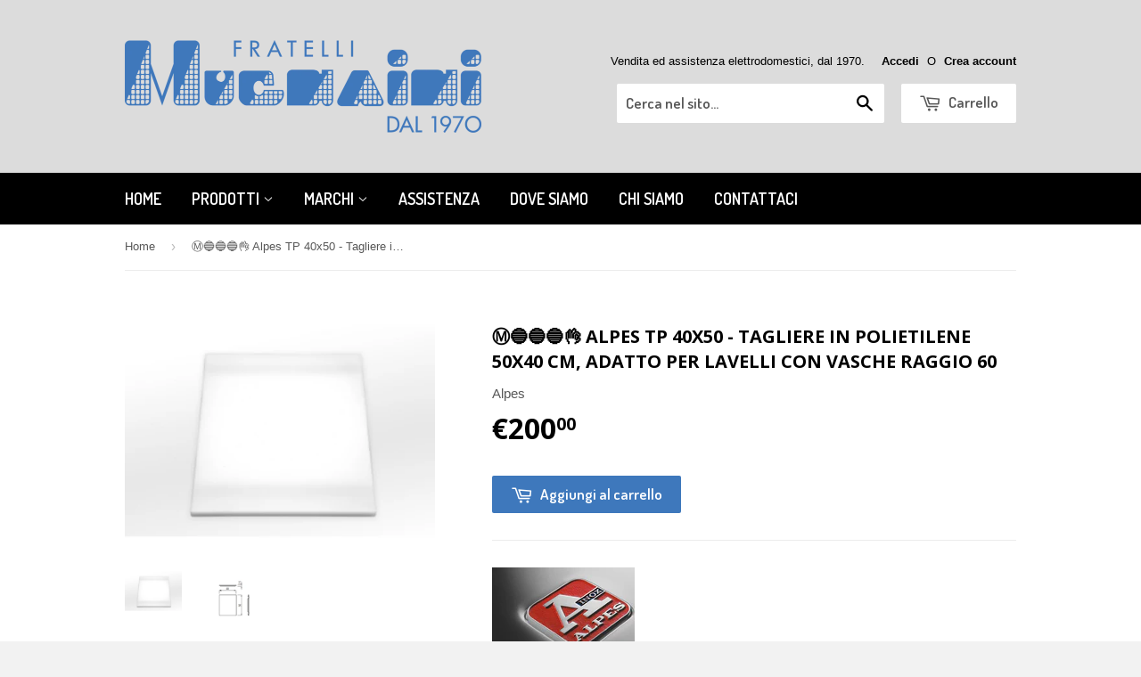

--- FILE ---
content_type: text/html; charset=utf-8
request_url: https://www.fratellimugnaini.com/products/alpes-tp-40x50-tagliere-in-polietilene-50x40-cm-adatto-per-lavelli-con-vasche-raggio-60
body_size: 21435
content:
<!doctype html>
<!--[if lt IE 7]><html class="no-js lt-ie9 lt-ie8 lt-ie7" lang="en"> <![endif]-->
<!--[if IE 7]><html class="no-js lt-ie9 lt-ie8" lang="en"> <![endif]-->
<!--[if IE 8]><html class="no-js lt-ie9" lang="en"> <![endif]-->
<!--[if IE 9 ]><html class="ie9 no-js"> <![endif]-->
<!--[if (gt IE 9)|!(IE)]><!--> <html class="no-touch no-js"> <!--<![endif]-->
<head>
  <!-- Global site tag (gtag.js) - Google Analytics -->
  <script async src="https://www.googletagmanager.com/gtag/js?id=G-LTZVR195VY"></script>
  <script>
    window.dataLayer = window.dataLayer || [];
    function gtag(){dataLayer.push(arguments);}
    gtag('js', new Date());

    gtag('config', 'G-LTZVR195VY');
  </script>

  <!-- Basic page needs ================================================== -->
  <meta charset="utf-8">
  <meta http-equiv="X-UA-Compatible" content="IE=edge,chrome=1">

  
  <link rel="shortcut icon" href="//www.fratellimugnaini.com/cdn/shop/t/2/assets/favicon.png?v=165171896326060076451586789049" type="image/png" />
  

  <!-- Title and description ================================================== -->
  <title>
  Ⓜ️🔵🔵🔵👌 Alpes TP 40x50 - Tagliere in polietilene 50x40 cm, Adatto per l &ndash; Fratelli Mugnaini
  </title>

  
  <meta name="description" content="    NOI SIAMO un NEGOZIO 100% ITALIANO (Per davvero😉! E con orgoglio💙). ✅🛡Garanzia Italia 2 anni. ☑️🤝Soddisfatti o rimborsati (hai ben 2 settimane per ripensarci). 🏭🇮🇹ALPES è un&#39;azienda italiana (Made in Italy). RIVENDITORE AUTORIZZATO ALPES INOX (Assistenza Garantita🔰) © FratelliMugnaini™. Tagliere in polietilene 50x4">
  

  <!-- Product meta ================================================== -->
  
  <meta property="og:type" content="product">
  <meta property="og:title" content="Ⓜ️🔵🔵🔵👌  Alpes  TP 40x50 - Tagliere in polietilene 50x40 cm, Adatto per lavelli con vasche raggio 60">
  
  <meta property="og:image" content="http://www.fratellimugnaini.com/cdn/shop/products/Immagine2022-01-05164705_grande.png?v=1641397652">
  <meta property="og:image:secure_url" content="https://www.fratellimugnaini.com/cdn/shop/products/Immagine2022-01-05164705_grande.png?v=1641397652">
  
  <meta property="og:image" content="http://www.fratellimugnaini.com/cdn/shop/products/Immagine2022-01-05164721_grande.png?v=1641397658">
  <meta property="og:image:secure_url" content="https://www.fratellimugnaini.com/cdn/shop/products/Immagine2022-01-05164721_grande.png?v=1641397658">
  
  <meta property="og:price:amount" content="200.00">
  <meta property="og:price:currency" content="EUR">


  <meta property="og:description" content="    NOI SIAMO un NEGOZIO 100% ITALIANO (Per davvero😉! E con orgoglio💙). ✅🛡Garanzia Italia 2 anni. ☑️🤝Soddisfatti o rimborsati (hai ben 2 settimane per ripensarci). 🏭🇮🇹ALPES è un&#39;azienda italiana (Made in Italy). RIVENDITORE AUTORIZZATO ALPES INOX (Assistenza Garantita🔰) © FratelliMugnaini™. Tagliere in polietilene 50x4">

  <meta property="og:url" content="https://www.fratellimugnaini.com/products/alpes-tp-40x50-tagliere-in-polietilene-50x40-cm-adatto-per-lavelli-con-vasche-raggio-60">
  <meta property="og:site_name" content="Fratelli Mugnaini">

  
  
  
  <meta name="twitter:site" content="@">


  <meta name="twitter:card" content="product">
  <meta name="twitter:title" content="Ⓜ️🔵🔵🔵👌  Alpes  TP 40x50 - Tagliere in polietilene 50x40 cm, Adatto per lavelli con vasche raggio 60">
  <meta name="twitter:description" content="   
NOI SIAMO un NEGOZIO 100% ITALIANO (Per davvero😉! E con orgoglio💙).  
✅🛡Garanzia Italia 2 anni.
☑️🤝Soddisfatti o rimborsati (hai ben 2 settimane per ripensarci).
🏭🇮🇹ALPES è un&#39;azienda italiana (Made in Italy).
RIVENDITORE AUTORIZZATO ALPES INOX (Assistenza Garantita🔰) © FratelliMugnaini™. 
Tagliere in polietilene 50x40 cm. Adatto per lavelli con vasche raggio 60.
Dimensioni:

Profondità 50 cm
Larghezza 40 cm
Altezza 2,5 cm

">
  <meta name="twitter:image" content="https://www.fratellimugnaini.com/cdn/shop/products/Immagine2022-01-05164705_medium.png?v=1641397652">
  <meta name="twitter:image:width" content="240">
  <meta name="twitter:image:height" content="240">
  <meta name="twitter:label1" content="Price">
  <meta name="twitter:data1" content="&amp;euro;200.00 EUR">
  
  <meta name="twitter:label2" content="Brand">
  <meta name="twitter:data2" content="Alpes">
  



  <!-- Helpers ================================================== -->
  <link rel="canonical" href="https://www.fratellimugnaini.com/products/alpes-tp-40x50-tagliere-in-polietilene-50x40-cm-adatto-per-lavelli-con-vasche-raggio-60">
  <meta name="viewport" content="width=device-width,initial-scale=1">

  
  <!-- Ajaxify Cart Plugin ================================================== -->
  <link href="//www.fratellimugnaini.com/cdn/shop/t/2/assets/ajaxify.scss.css?v=112523363752939129311420839731" rel="stylesheet" type="text/css" media="all" />
  

  <!-- CSS ================================================== -->
  <link href="//www.fratellimugnaini.com/cdn/shop/t/2/assets/timber.scss.css?v=18914077218866087941754581987" rel="stylesheet" type="text/css" media="all" />
  

  
    
    
    <link href="//fonts.googleapis.com/css?family=Open+Sans:700" rel="stylesheet" type="text/css" media="all" />
  


  
    
    
    <link href="//fonts.googleapis.com/css?family=Dosis:600" rel="stylesheet" type="text/css" media="all" />
  



  <!-- Header hook for plugins ================================================== -->
  <script>window.performance && window.performance.mark && window.performance.mark('shopify.content_for_header.start');</script><meta name="google-site-verification" content="E5EJ6xwQozmOCRdkxwRerNlSr8spUnUsJNZJ_s9uWqM">
<meta id="shopify-digital-wallet" name="shopify-digital-wallet" content="/7409113/digital_wallets/dialog">
<meta name="shopify-checkout-api-token" content="529b4c696cc33cd8d1ff400dc8c153be">
<meta id="in-context-paypal-metadata" data-shop-id="7409113" data-venmo-supported="false" data-environment="production" data-locale="en_US" data-paypal-v4="true" data-currency="EUR">
<link rel="alternate" type="application/json+oembed" href="https://www.fratellimugnaini.com/products/alpes-tp-40x50-tagliere-in-polietilene-50x40-cm-adatto-per-lavelli-con-vasche-raggio-60.oembed">
<script async="async" src="/checkouts/internal/preloads.js?locale=it-IT"></script>
<link rel="preconnect" href="https://shop.app" crossorigin="anonymous">
<script async="async" src="https://shop.app/checkouts/internal/preloads.js?locale=it-IT&shop_id=7409113" crossorigin="anonymous"></script>
<script id="apple-pay-shop-capabilities" type="application/json">{"shopId":7409113,"countryCode":"IT","currencyCode":"EUR","merchantCapabilities":["supports3DS"],"merchantId":"gid:\/\/shopify\/Shop\/7409113","merchantName":"Fratelli Mugnaini","requiredBillingContactFields":["postalAddress","email","phone"],"requiredShippingContactFields":["postalAddress","email","phone"],"shippingType":"shipping","supportedNetworks":["visa","maestro","masterCard","amex"],"total":{"type":"pending","label":"Fratelli Mugnaini","amount":"1.00"},"shopifyPaymentsEnabled":true,"supportsSubscriptions":true}</script>
<script id="shopify-features" type="application/json">{"accessToken":"529b4c696cc33cd8d1ff400dc8c153be","betas":["rich-media-storefront-analytics"],"domain":"www.fratellimugnaini.com","predictiveSearch":true,"shopId":7409113,"locale":"it"}</script>
<script>var Shopify = Shopify || {};
Shopify.shop = "fratelli-mugnaini.myshopify.com";
Shopify.locale = "it-IT";
Shopify.currency = {"active":"EUR","rate":"1.0"};
Shopify.country = "IT";
Shopify.theme = {"name":"supply","id":9425580,"schema_name":null,"schema_version":null,"theme_store_id":null,"role":"main"};
Shopify.theme.handle = "null";
Shopify.theme.style = {"id":null,"handle":null};
Shopify.cdnHost = "www.fratellimugnaini.com/cdn";
Shopify.routes = Shopify.routes || {};
Shopify.routes.root = "/";</script>
<script type="module">!function(o){(o.Shopify=o.Shopify||{}).modules=!0}(window);</script>
<script>!function(o){function n(){var o=[];function n(){o.push(Array.prototype.slice.apply(arguments))}return n.q=o,n}var t=o.Shopify=o.Shopify||{};t.loadFeatures=n(),t.autoloadFeatures=n()}(window);</script>
<script>
  window.ShopifyPay = window.ShopifyPay || {};
  window.ShopifyPay.apiHost = "shop.app\/pay";
  window.ShopifyPay.redirectState = null;
</script>
<script id="shop-js-analytics" type="application/json">{"pageType":"product"}</script>
<script defer="defer" async type="module" src="//www.fratellimugnaini.com/cdn/shopifycloud/shop-js/modules/v2/client.init-shop-cart-sync_dvfQaB1V.it.esm.js"></script>
<script defer="defer" async type="module" src="//www.fratellimugnaini.com/cdn/shopifycloud/shop-js/modules/v2/chunk.common_BW-OJwDu.esm.js"></script>
<script defer="defer" async type="module" src="//www.fratellimugnaini.com/cdn/shopifycloud/shop-js/modules/v2/chunk.modal_CX4jaIRf.esm.js"></script>
<script type="module">
  await import("//www.fratellimugnaini.com/cdn/shopifycloud/shop-js/modules/v2/client.init-shop-cart-sync_dvfQaB1V.it.esm.js");
await import("//www.fratellimugnaini.com/cdn/shopifycloud/shop-js/modules/v2/chunk.common_BW-OJwDu.esm.js");
await import("//www.fratellimugnaini.com/cdn/shopifycloud/shop-js/modules/v2/chunk.modal_CX4jaIRf.esm.js");

  window.Shopify.SignInWithShop?.initShopCartSync?.({"fedCMEnabled":true,"windoidEnabled":true});

</script>
<script>
  window.Shopify = window.Shopify || {};
  if (!window.Shopify.featureAssets) window.Shopify.featureAssets = {};
  window.Shopify.featureAssets['shop-js'] = {"shop-cart-sync":["modules/v2/client.shop-cart-sync_CGEUFKvL.it.esm.js","modules/v2/chunk.common_BW-OJwDu.esm.js","modules/v2/chunk.modal_CX4jaIRf.esm.js"],"init-fed-cm":["modules/v2/client.init-fed-cm_Q280f13X.it.esm.js","modules/v2/chunk.common_BW-OJwDu.esm.js","modules/v2/chunk.modal_CX4jaIRf.esm.js"],"shop-cash-offers":["modules/v2/client.shop-cash-offers_DoRGZwcj.it.esm.js","modules/v2/chunk.common_BW-OJwDu.esm.js","modules/v2/chunk.modal_CX4jaIRf.esm.js"],"shop-login-button":["modules/v2/client.shop-login-button_DMM6ww0E.it.esm.js","modules/v2/chunk.common_BW-OJwDu.esm.js","modules/v2/chunk.modal_CX4jaIRf.esm.js"],"pay-button":["modules/v2/client.pay-button_B6q2F277.it.esm.js","modules/v2/chunk.common_BW-OJwDu.esm.js","modules/v2/chunk.modal_CX4jaIRf.esm.js"],"shop-button":["modules/v2/client.shop-button_COUnjhWS.it.esm.js","modules/v2/chunk.common_BW-OJwDu.esm.js","modules/v2/chunk.modal_CX4jaIRf.esm.js"],"avatar":["modules/v2/client.avatar_BTnouDA3.it.esm.js"],"init-windoid":["modules/v2/client.init-windoid_CrSLay9H.it.esm.js","modules/v2/chunk.common_BW-OJwDu.esm.js","modules/v2/chunk.modal_CX4jaIRf.esm.js"],"init-shop-for-new-customer-accounts":["modules/v2/client.init-shop-for-new-customer-accounts_BGmSGr-t.it.esm.js","modules/v2/client.shop-login-button_DMM6ww0E.it.esm.js","modules/v2/chunk.common_BW-OJwDu.esm.js","modules/v2/chunk.modal_CX4jaIRf.esm.js"],"init-shop-email-lookup-coordinator":["modules/v2/client.init-shop-email-lookup-coordinator_BMjbsTlQ.it.esm.js","modules/v2/chunk.common_BW-OJwDu.esm.js","modules/v2/chunk.modal_CX4jaIRf.esm.js"],"init-shop-cart-sync":["modules/v2/client.init-shop-cart-sync_dvfQaB1V.it.esm.js","modules/v2/chunk.common_BW-OJwDu.esm.js","modules/v2/chunk.modal_CX4jaIRf.esm.js"],"shop-toast-manager":["modules/v2/client.shop-toast-manager_C1IUOXW7.it.esm.js","modules/v2/chunk.common_BW-OJwDu.esm.js","modules/v2/chunk.modal_CX4jaIRf.esm.js"],"init-customer-accounts":["modules/v2/client.init-customer-accounts_DyWT7tGr.it.esm.js","modules/v2/client.shop-login-button_DMM6ww0E.it.esm.js","modules/v2/chunk.common_BW-OJwDu.esm.js","modules/v2/chunk.modal_CX4jaIRf.esm.js"],"init-customer-accounts-sign-up":["modules/v2/client.init-customer-accounts-sign-up_DR74S9QP.it.esm.js","modules/v2/client.shop-login-button_DMM6ww0E.it.esm.js","modules/v2/chunk.common_BW-OJwDu.esm.js","modules/v2/chunk.modal_CX4jaIRf.esm.js"],"shop-follow-button":["modules/v2/client.shop-follow-button_C7goD_zf.it.esm.js","modules/v2/chunk.common_BW-OJwDu.esm.js","modules/v2/chunk.modal_CX4jaIRf.esm.js"],"checkout-modal":["modules/v2/client.checkout-modal_Cy_s3Hxe.it.esm.js","modules/v2/chunk.common_BW-OJwDu.esm.js","modules/v2/chunk.modal_CX4jaIRf.esm.js"],"shop-login":["modules/v2/client.shop-login_ByWJfYRH.it.esm.js","modules/v2/chunk.common_BW-OJwDu.esm.js","modules/v2/chunk.modal_CX4jaIRf.esm.js"],"lead-capture":["modules/v2/client.lead-capture_B-cWF8Yd.it.esm.js","modules/v2/chunk.common_BW-OJwDu.esm.js","modules/v2/chunk.modal_CX4jaIRf.esm.js"],"payment-terms":["modules/v2/client.payment-terms_B2vYrkY2.it.esm.js","modules/v2/chunk.common_BW-OJwDu.esm.js","modules/v2/chunk.modal_CX4jaIRf.esm.js"]};
</script>
<script id="__st">var __st={"a":7409113,"offset":3600,"reqid":"86e7bd67-084f-4340-b962-d599b5505fbb-1769032874","pageurl":"www.fratellimugnaini.com\/products\/alpes-tp-40x50-tagliere-in-polietilene-50x40-cm-adatto-per-lavelli-con-vasche-raggio-60","u":"404e49013e3f","p":"product","rtyp":"product","rid":7509219279070};</script>
<script>window.ShopifyPaypalV4VisibilityTracking = true;</script>
<script id="captcha-bootstrap">!function(){'use strict';const t='contact',e='account',n='new_comment',o=[[t,t],['blogs',n],['comments',n],[t,'customer']],c=[[e,'customer_login'],[e,'guest_login'],[e,'recover_customer_password'],[e,'create_customer']],r=t=>t.map((([t,e])=>`form[action*='/${t}']:not([data-nocaptcha='true']) input[name='form_type'][value='${e}']`)).join(','),a=t=>()=>t?[...document.querySelectorAll(t)].map((t=>t.form)):[];function s(){const t=[...o],e=r(t);return a(e)}const i='password',u='form_key',d=['recaptcha-v3-token','g-recaptcha-response','h-captcha-response',i],f=()=>{try{return window.sessionStorage}catch{return}},m='__shopify_v',_=t=>t.elements[u];function p(t,e,n=!1){try{const o=window.sessionStorage,c=JSON.parse(o.getItem(e)),{data:r}=function(t){const{data:e,action:n}=t;return t[m]||n?{data:e,action:n}:{data:t,action:n}}(c);for(const[e,n]of Object.entries(r))t.elements[e]&&(t.elements[e].value=n);n&&o.removeItem(e)}catch(o){console.error('form repopulation failed',{error:o})}}const l='form_type',E='cptcha';function T(t){t.dataset[E]=!0}const w=window,h=w.document,L='Shopify',v='ce_forms',y='captcha';let A=!1;((t,e)=>{const n=(g='f06e6c50-85a8-45c8-87d0-21a2b65856fe',I='https://cdn.shopify.com/shopifycloud/storefront-forms-hcaptcha/ce_storefront_forms_captcha_hcaptcha.v1.5.2.iife.js',D={infoText:'Protetto da hCaptcha',privacyText:'Privacy',termsText:'Termini'},(t,e,n)=>{const o=w[L][v],c=o.bindForm;if(c)return c(t,g,e,D).then(n);var r;o.q.push([[t,g,e,D],n]),r=I,A||(h.body.append(Object.assign(h.createElement('script'),{id:'captcha-provider',async:!0,src:r})),A=!0)});var g,I,D;w[L]=w[L]||{},w[L][v]=w[L][v]||{},w[L][v].q=[],w[L][y]=w[L][y]||{},w[L][y].protect=function(t,e){n(t,void 0,e),T(t)},Object.freeze(w[L][y]),function(t,e,n,w,h,L){const[v,y,A,g]=function(t,e,n){const i=e?o:[],u=t?c:[],d=[...i,...u],f=r(d),m=r(i),_=r(d.filter((([t,e])=>n.includes(e))));return[a(f),a(m),a(_),s()]}(w,h,L),I=t=>{const e=t.target;return e instanceof HTMLFormElement?e:e&&e.form},D=t=>v().includes(t);t.addEventListener('submit',(t=>{const e=I(t);if(!e)return;const n=D(e)&&!e.dataset.hcaptchaBound&&!e.dataset.recaptchaBound,o=_(e),c=g().includes(e)&&(!o||!o.value);(n||c)&&t.preventDefault(),c&&!n&&(function(t){try{if(!f())return;!function(t){const e=f();if(!e)return;const n=_(t);if(!n)return;const o=n.value;o&&e.removeItem(o)}(t);const e=Array.from(Array(32),(()=>Math.random().toString(36)[2])).join('');!function(t,e){_(t)||t.append(Object.assign(document.createElement('input'),{type:'hidden',name:u})),t.elements[u].value=e}(t,e),function(t,e){const n=f();if(!n)return;const o=[...t.querySelectorAll(`input[type='${i}']`)].map((({name:t})=>t)),c=[...d,...o],r={};for(const[a,s]of new FormData(t).entries())c.includes(a)||(r[a]=s);n.setItem(e,JSON.stringify({[m]:1,action:t.action,data:r}))}(t,e)}catch(e){console.error('failed to persist form',e)}}(e),e.submit())}));const S=(t,e)=>{t&&!t.dataset[E]&&(n(t,e.some((e=>e===t))),T(t))};for(const o of['focusin','change'])t.addEventListener(o,(t=>{const e=I(t);D(e)&&S(e,y())}));const B=e.get('form_key'),M=e.get(l),P=B&&M;t.addEventListener('DOMContentLoaded',(()=>{const t=y();if(P)for(const e of t)e.elements[l].value===M&&p(e,B);[...new Set([...A(),...v().filter((t=>'true'===t.dataset.shopifyCaptcha))])].forEach((e=>S(e,t)))}))}(h,new URLSearchParams(w.location.search),n,t,e,['guest_login'])})(!0,!0)}();</script>
<script integrity="sha256-4kQ18oKyAcykRKYeNunJcIwy7WH5gtpwJnB7kiuLZ1E=" data-source-attribution="shopify.loadfeatures" defer="defer" src="//www.fratellimugnaini.com/cdn/shopifycloud/storefront/assets/storefront/load_feature-a0a9edcb.js" crossorigin="anonymous"></script>
<script crossorigin="anonymous" defer="defer" src="//www.fratellimugnaini.com/cdn/shopifycloud/storefront/assets/shopify_pay/storefront-65b4c6d7.js?v=20250812"></script>
<script data-source-attribution="shopify.dynamic_checkout.dynamic.init">var Shopify=Shopify||{};Shopify.PaymentButton=Shopify.PaymentButton||{isStorefrontPortableWallets:!0,init:function(){window.Shopify.PaymentButton.init=function(){};var t=document.createElement("script");t.src="https://www.fratellimugnaini.com/cdn/shopifycloud/portable-wallets/latest/portable-wallets.it.js",t.type="module",document.head.appendChild(t)}};
</script>
<script data-source-attribution="shopify.dynamic_checkout.buyer_consent">
  function portableWalletsHideBuyerConsent(e){var t=document.getElementById("shopify-buyer-consent"),n=document.getElementById("shopify-subscription-policy-button");t&&n&&(t.classList.add("hidden"),t.setAttribute("aria-hidden","true"),n.removeEventListener("click",e))}function portableWalletsShowBuyerConsent(e){var t=document.getElementById("shopify-buyer-consent"),n=document.getElementById("shopify-subscription-policy-button");t&&n&&(t.classList.remove("hidden"),t.removeAttribute("aria-hidden"),n.addEventListener("click",e))}window.Shopify?.PaymentButton&&(window.Shopify.PaymentButton.hideBuyerConsent=portableWalletsHideBuyerConsent,window.Shopify.PaymentButton.showBuyerConsent=portableWalletsShowBuyerConsent);
</script>
<script data-source-attribution="shopify.dynamic_checkout.cart.bootstrap">document.addEventListener("DOMContentLoaded",(function(){function t(){return document.querySelector("shopify-accelerated-checkout-cart, shopify-accelerated-checkout")}if(t())Shopify.PaymentButton.init();else{new MutationObserver((function(e,n){t()&&(Shopify.PaymentButton.init(),n.disconnect())})).observe(document.body,{childList:!0,subtree:!0})}}));
</script>
<script id='scb4127' type='text/javascript' async='' src='https://www.fratellimugnaini.com/cdn/shopifycloud/privacy-banner/storefront-banner.js'></script><link id="shopify-accelerated-checkout-styles" rel="stylesheet" media="screen" href="https://www.fratellimugnaini.com/cdn/shopifycloud/portable-wallets/latest/accelerated-checkout-backwards-compat.css" crossorigin="anonymous">
<style id="shopify-accelerated-checkout-cart">
        #shopify-buyer-consent {
  margin-top: 1em;
  display: inline-block;
  width: 100%;
}

#shopify-buyer-consent.hidden {
  display: none;
}

#shopify-subscription-policy-button {
  background: none;
  border: none;
  padding: 0;
  text-decoration: underline;
  font-size: inherit;
  cursor: pointer;
}

#shopify-subscription-policy-button::before {
  box-shadow: none;
}

      </style>

<script>window.performance && window.performance.mark && window.performance.mark('shopify.content_for_header.end');</script>

  

<!--[if lt IE 9]>
<script src="//html5shiv.googlecode.com/svn/trunk/html5.js" type="text/javascript"></script>
<script src="//www.fratellimugnaini.com/cdn/shop/t/2/assets/respond.min.js?v=52248677837542619231420667934" type="text/javascript"></script>
<link href="//www.fratellimugnaini.com/cdn/shop/t/2/assets/respond-proxy.html" id="respond-proxy" rel="respond-proxy" />
<link href="//www.fratellimugnaini.com/search?q=904a081fe2e2c362976266c7171271b5" id="respond-redirect" rel="respond-redirect" />
<script src="//www.fratellimugnaini.com/search?q=904a081fe2e2c362976266c7171271b5" type="text/javascript"></script>
<![endif]-->


  
  

  <script src="//ajax.googleapis.com/ajax/libs/jquery/1.11.0/jquery.min.js" type="text/javascript"></script>
  <script src="//www.fratellimugnaini.com/cdn/shop/t/2/assets/modernizr.min.js?v=26620055551102246001420667934" type="text/javascript"></script>

  <script async="true" type="text/javascript" src="https://s.kk-resources.com/leadtag.js" ></script>

<!--DOOFINDER-SHOPIFY-->  <!--/DOOFINDER-SHOPIFY--><link href="https://monorail-edge.shopifysvc.com" rel="dns-prefetch">
<script>(function(){if ("sendBeacon" in navigator && "performance" in window) {try {var session_token_from_headers = performance.getEntriesByType('navigation')[0].serverTiming.find(x => x.name == '_s').description;} catch {var session_token_from_headers = undefined;}var session_cookie_matches = document.cookie.match(/_shopify_s=([^;]*)/);var session_token_from_cookie = session_cookie_matches && session_cookie_matches.length === 2 ? session_cookie_matches[1] : "";var session_token = session_token_from_headers || session_token_from_cookie || "";function handle_abandonment_event(e) {var entries = performance.getEntries().filter(function(entry) {return /monorail-edge.shopifysvc.com/.test(entry.name);});if (!window.abandonment_tracked && entries.length === 0) {window.abandonment_tracked = true;var currentMs = Date.now();var navigation_start = performance.timing.navigationStart;var payload = {shop_id: 7409113,url: window.location.href,navigation_start,duration: currentMs - navigation_start,session_token,page_type: "product"};window.navigator.sendBeacon("https://monorail-edge.shopifysvc.com/v1/produce", JSON.stringify({schema_id: "online_store_buyer_site_abandonment/1.1",payload: payload,metadata: {event_created_at_ms: currentMs,event_sent_at_ms: currentMs}}));}}window.addEventListener('pagehide', handle_abandonment_event);}}());</script>
<script id="web-pixels-manager-setup">(function e(e,d,r,n,o){if(void 0===o&&(o={}),!Boolean(null===(a=null===(i=window.Shopify)||void 0===i?void 0:i.analytics)||void 0===a?void 0:a.replayQueue)){var i,a;window.Shopify=window.Shopify||{};var t=window.Shopify;t.analytics=t.analytics||{};var s=t.analytics;s.replayQueue=[],s.publish=function(e,d,r){return s.replayQueue.push([e,d,r]),!0};try{self.performance.mark("wpm:start")}catch(e){}var l=function(){var e={modern:/Edge?\/(1{2}[4-9]|1[2-9]\d|[2-9]\d{2}|\d{4,})\.\d+(\.\d+|)|Firefox\/(1{2}[4-9]|1[2-9]\d|[2-9]\d{2}|\d{4,})\.\d+(\.\d+|)|Chrom(ium|e)\/(9{2}|\d{3,})\.\d+(\.\d+|)|(Maci|X1{2}).+ Version\/(15\.\d+|(1[6-9]|[2-9]\d|\d{3,})\.\d+)([,.]\d+|)( \(\w+\)|)( Mobile\/\w+|) Safari\/|Chrome.+OPR\/(9{2}|\d{3,})\.\d+\.\d+|(CPU[ +]OS|iPhone[ +]OS|CPU[ +]iPhone|CPU IPhone OS|CPU iPad OS)[ +]+(15[._]\d+|(1[6-9]|[2-9]\d|\d{3,})[._]\d+)([._]\d+|)|Android:?[ /-](13[3-9]|1[4-9]\d|[2-9]\d{2}|\d{4,})(\.\d+|)(\.\d+|)|Android.+Firefox\/(13[5-9]|1[4-9]\d|[2-9]\d{2}|\d{4,})\.\d+(\.\d+|)|Android.+Chrom(ium|e)\/(13[3-9]|1[4-9]\d|[2-9]\d{2}|\d{4,})\.\d+(\.\d+|)|SamsungBrowser\/([2-9]\d|\d{3,})\.\d+/,legacy:/Edge?\/(1[6-9]|[2-9]\d|\d{3,})\.\d+(\.\d+|)|Firefox\/(5[4-9]|[6-9]\d|\d{3,})\.\d+(\.\d+|)|Chrom(ium|e)\/(5[1-9]|[6-9]\d|\d{3,})\.\d+(\.\d+|)([\d.]+$|.*Safari\/(?![\d.]+ Edge\/[\d.]+$))|(Maci|X1{2}).+ Version\/(10\.\d+|(1[1-9]|[2-9]\d|\d{3,})\.\d+)([,.]\d+|)( \(\w+\)|)( Mobile\/\w+|) Safari\/|Chrome.+OPR\/(3[89]|[4-9]\d|\d{3,})\.\d+\.\d+|(CPU[ +]OS|iPhone[ +]OS|CPU[ +]iPhone|CPU IPhone OS|CPU iPad OS)[ +]+(10[._]\d+|(1[1-9]|[2-9]\d|\d{3,})[._]\d+)([._]\d+|)|Android:?[ /-](13[3-9]|1[4-9]\d|[2-9]\d{2}|\d{4,})(\.\d+|)(\.\d+|)|Mobile Safari.+OPR\/([89]\d|\d{3,})\.\d+\.\d+|Android.+Firefox\/(13[5-9]|1[4-9]\d|[2-9]\d{2}|\d{4,})\.\d+(\.\d+|)|Android.+Chrom(ium|e)\/(13[3-9]|1[4-9]\d|[2-9]\d{2}|\d{4,})\.\d+(\.\d+|)|Android.+(UC? ?Browser|UCWEB|U3)[ /]?(15\.([5-9]|\d{2,})|(1[6-9]|[2-9]\d|\d{3,})\.\d+)\.\d+|SamsungBrowser\/(5\.\d+|([6-9]|\d{2,})\.\d+)|Android.+MQ{2}Browser\/(14(\.(9|\d{2,})|)|(1[5-9]|[2-9]\d|\d{3,})(\.\d+|))(\.\d+|)|K[Aa][Ii]OS\/(3\.\d+|([4-9]|\d{2,})\.\d+)(\.\d+|)/},d=e.modern,r=e.legacy,n=navigator.userAgent;return n.match(d)?"modern":n.match(r)?"legacy":"unknown"}(),u="modern"===l?"modern":"legacy",c=(null!=n?n:{modern:"",legacy:""})[u],f=function(e){return[e.baseUrl,"/wpm","/b",e.hashVersion,"modern"===e.buildTarget?"m":"l",".js"].join("")}({baseUrl:d,hashVersion:r,buildTarget:u}),m=function(e){var d=e.version,r=e.bundleTarget,n=e.surface,o=e.pageUrl,i=e.monorailEndpoint;return{emit:function(e){var a=e.status,t=e.errorMsg,s=(new Date).getTime(),l=JSON.stringify({metadata:{event_sent_at_ms:s},events:[{schema_id:"web_pixels_manager_load/3.1",payload:{version:d,bundle_target:r,page_url:o,status:a,surface:n,error_msg:t},metadata:{event_created_at_ms:s}}]});if(!i)return console&&console.warn&&console.warn("[Web Pixels Manager] No Monorail endpoint provided, skipping logging."),!1;try{return self.navigator.sendBeacon.bind(self.navigator)(i,l)}catch(e){}var u=new XMLHttpRequest;try{return u.open("POST",i,!0),u.setRequestHeader("Content-Type","text/plain"),u.send(l),!0}catch(e){return console&&console.warn&&console.warn("[Web Pixels Manager] Got an unhandled error while logging to Monorail."),!1}}}}({version:r,bundleTarget:l,surface:e.surface,pageUrl:self.location.href,monorailEndpoint:e.monorailEndpoint});try{o.browserTarget=l,function(e){var d=e.src,r=e.async,n=void 0===r||r,o=e.onload,i=e.onerror,a=e.sri,t=e.scriptDataAttributes,s=void 0===t?{}:t,l=document.createElement("script"),u=document.querySelector("head"),c=document.querySelector("body");if(l.async=n,l.src=d,a&&(l.integrity=a,l.crossOrigin="anonymous"),s)for(var f in s)if(Object.prototype.hasOwnProperty.call(s,f))try{l.dataset[f]=s[f]}catch(e){}if(o&&l.addEventListener("load",o),i&&l.addEventListener("error",i),u)u.appendChild(l);else{if(!c)throw new Error("Did not find a head or body element to append the script");c.appendChild(l)}}({src:f,async:!0,onload:function(){if(!function(){var e,d;return Boolean(null===(d=null===(e=window.Shopify)||void 0===e?void 0:e.analytics)||void 0===d?void 0:d.initialized)}()){var d=window.webPixelsManager.init(e)||void 0;if(d){var r=window.Shopify.analytics;r.replayQueue.forEach((function(e){var r=e[0],n=e[1],o=e[2];d.publishCustomEvent(r,n,o)})),r.replayQueue=[],r.publish=d.publishCustomEvent,r.visitor=d.visitor,r.initialized=!0}}},onerror:function(){return m.emit({status:"failed",errorMsg:"".concat(f," has failed to load")})},sri:function(e){var d=/^sha384-[A-Za-z0-9+/=]+$/;return"string"==typeof e&&d.test(e)}(c)?c:"",scriptDataAttributes:o}),m.emit({status:"loading"})}catch(e){m.emit({status:"failed",errorMsg:(null==e?void 0:e.message)||"Unknown error"})}}})({shopId: 7409113,storefrontBaseUrl: "https://www.fratellimugnaini.com",extensionsBaseUrl: "https://extensions.shopifycdn.com/cdn/shopifycloud/web-pixels-manager",monorailEndpoint: "https://monorail-edge.shopifysvc.com/unstable/produce_batch",surface: "storefront-renderer",enabledBetaFlags: ["2dca8a86"],webPixelsConfigList: [{"id":"996213061","configuration":"{\"config\":\"{\\\"google_tag_ids\\\":[\\\"G-LTZVR195VY\\\",\\\"GT-PHCM8TG\\\"],\\\"target_country\\\":\\\"IT\\\",\\\"gtag_events\\\":[{\\\"type\\\":\\\"search\\\",\\\"action_label\\\":\\\"G-LTZVR195VY\\\"},{\\\"type\\\":\\\"begin_checkout\\\",\\\"action_label\\\":\\\"G-LTZVR195VY\\\"},{\\\"type\\\":\\\"view_item\\\",\\\"action_label\\\":[\\\"G-LTZVR195VY\\\",\\\"MC-EKGN18T545\\\"]},{\\\"type\\\":\\\"purchase\\\",\\\"action_label\\\":[\\\"G-LTZVR195VY\\\",\\\"MC-EKGN18T545\\\"]},{\\\"type\\\":\\\"page_view\\\",\\\"action_label\\\":[\\\"G-LTZVR195VY\\\",\\\"MC-EKGN18T545\\\"]},{\\\"type\\\":\\\"add_payment_info\\\",\\\"action_label\\\":\\\"G-LTZVR195VY\\\"},{\\\"type\\\":\\\"add_to_cart\\\",\\\"action_label\\\":\\\"G-LTZVR195VY\\\"}],\\\"enable_monitoring_mode\\\":false}\"}","eventPayloadVersion":"v1","runtimeContext":"OPEN","scriptVersion":"b2a88bafab3e21179ed38636efcd8a93","type":"APP","apiClientId":1780363,"privacyPurposes":[],"dataSharingAdjustments":{"protectedCustomerApprovalScopes":["read_customer_address","read_customer_email","read_customer_name","read_customer_personal_data","read_customer_phone"]}},{"id":"124191045","eventPayloadVersion":"1","runtimeContext":"LAX","scriptVersion":"1","type":"CUSTOM","privacyPurposes":[],"name":"TP Shopify cookie"},{"id":"shopify-app-pixel","configuration":"{}","eventPayloadVersion":"v1","runtimeContext":"STRICT","scriptVersion":"0450","apiClientId":"shopify-pixel","type":"APP","privacyPurposes":["ANALYTICS","MARKETING"]},{"id":"shopify-custom-pixel","eventPayloadVersion":"v1","runtimeContext":"LAX","scriptVersion":"0450","apiClientId":"shopify-pixel","type":"CUSTOM","privacyPurposes":["ANALYTICS","MARKETING"]}],isMerchantRequest: false,initData: {"shop":{"name":"Fratelli Mugnaini","paymentSettings":{"currencyCode":"EUR"},"myshopifyDomain":"fratelli-mugnaini.myshopify.com","countryCode":"IT","storefrontUrl":"https:\/\/www.fratellimugnaini.com"},"customer":null,"cart":null,"checkout":null,"productVariants":[{"price":{"amount":200.0,"currencyCode":"EUR"},"product":{"title":"Ⓜ️🔵🔵🔵👌  Alpes  TP 40x50 - Tagliere in polietilene 50x40 cm, Adatto per lavelli con vasche raggio 60","vendor":"Alpes","id":"7509219279070","untranslatedTitle":"Ⓜ️🔵🔵🔵👌  Alpes  TP 40x50 - Tagliere in polietilene 50x40 cm, Adatto per lavelli con vasche raggio 60","url":"\/products\/alpes-tp-40x50-tagliere-in-polietilene-50x40-cm-adatto-per-lavelli-con-vasche-raggio-60","type":"Accessori"},"id":"42302985011422","image":{"src":"\/\/www.fratellimugnaini.com\/cdn\/shop\/products\/Immagine2022-01-05164705.png?v=1641397652"},"sku":"Alpes  TP 40x50","title":"Default Title","untranslatedTitle":"Default Title"}],"purchasingCompany":null},},"https://www.fratellimugnaini.com/cdn","fcfee988w5aeb613cpc8e4bc33m6693e112",{"modern":"","legacy":""},{"shopId":"7409113","storefrontBaseUrl":"https:\/\/www.fratellimugnaini.com","extensionBaseUrl":"https:\/\/extensions.shopifycdn.com\/cdn\/shopifycloud\/web-pixels-manager","surface":"storefront-renderer","enabledBetaFlags":"[\"2dca8a86\"]","isMerchantRequest":"false","hashVersion":"fcfee988w5aeb613cpc8e4bc33m6693e112","publish":"custom","events":"[[\"page_viewed\",{}],[\"product_viewed\",{\"productVariant\":{\"price\":{\"amount\":200.0,\"currencyCode\":\"EUR\"},\"product\":{\"title\":\"Ⓜ️🔵🔵🔵👌  Alpes  TP 40x50 - Tagliere in polietilene 50x40 cm, Adatto per lavelli con vasche raggio 60\",\"vendor\":\"Alpes\",\"id\":\"7509219279070\",\"untranslatedTitle\":\"Ⓜ️🔵🔵🔵👌  Alpes  TP 40x50 - Tagliere in polietilene 50x40 cm, Adatto per lavelli con vasche raggio 60\",\"url\":\"\/products\/alpes-tp-40x50-tagliere-in-polietilene-50x40-cm-adatto-per-lavelli-con-vasche-raggio-60\",\"type\":\"Accessori\"},\"id\":\"42302985011422\",\"image\":{\"src\":\"\/\/www.fratellimugnaini.com\/cdn\/shop\/products\/Immagine2022-01-05164705.png?v=1641397652\"},\"sku\":\"Alpes  TP 40x50\",\"title\":\"Default Title\",\"untranslatedTitle\":\"Default Title\"}}]]"});</script><script>
  window.ShopifyAnalytics = window.ShopifyAnalytics || {};
  window.ShopifyAnalytics.meta = window.ShopifyAnalytics.meta || {};
  window.ShopifyAnalytics.meta.currency = 'EUR';
  var meta = {"product":{"id":7509219279070,"gid":"gid:\/\/shopify\/Product\/7509219279070","vendor":"Alpes","type":"Accessori","handle":"alpes-tp-40x50-tagliere-in-polietilene-50x40-cm-adatto-per-lavelli-con-vasche-raggio-60","variants":[{"id":42302985011422,"price":20000,"name":"Ⓜ️🔵🔵🔵👌  Alpes  TP 40x50 - Tagliere in polietilene 50x40 cm, Adatto per lavelli con vasche raggio 60","public_title":null,"sku":"Alpes  TP 40x50"}],"remote":false},"page":{"pageType":"product","resourceType":"product","resourceId":7509219279070,"requestId":"86e7bd67-084f-4340-b962-d599b5505fbb-1769032874"}};
  for (var attr in meta) {
    window.ShopifyAnalytics.meta[attr] = meta[attr];
  }
</script>
<script class="analytics">
  (function () {
    var customDocumentWrite = function(content) {
      var jquery = null;

      if (window.jQuery) {
        jquery = window.jQuery;
      } else if (window.Checkout && window.Checkout.$) {
        jquery = window.Checkout.$;
      }

      if (jquery) {
        jquery('body').append(content);
      }
    };

    var hasLoggedConversion = function(token) {
      if (token) {
        return document.cookie.indexOf('loggedConversion=' + token) !== -1;
      }
      return false;
    }

    var setCookieIfConversion = function(token) {
      if (token) {
        var twoMonthsFromNow = new Date(Date.now());
        twoMonthsFromNow.setMonth(twoMonthsFromNow.getMonth() + 2);

        document.cookie = 'loggedConversion=' + token + '; expires=' + twoMonthsFromNow;
      }
    }

    var trekkie = window.ShopifyAnalytics.lib = window.trekkie = window.trekkie || [];
    if (trekkie.integrations) {
      return;
    }
    trekkie.methods = [
      'identify',
      'page',
      'ready',
      'track',
      'trackForm',
      'trackLink'
    ];
    trekkie.factory = function(method) {
      return function() {
        var args = Array.prototype.slice.call(arguments);
        args.unshift(method);
        trekkie.push(args);
        return trekkie;
      };
    };
    for (var i = 0; i < trekkie.methods.length; i++) {
      var key = trekkie.methods[i];
      trekkie[key] = trekkie.factory(key);
    }
    trekkie.load = function(config) {
      trekkie.config = config || {};
      trekkie.config.initialDocumentCookie = document.cookie;
      var first = document.getElementsByTagName('script')[0];
      var script = document.createElement('script');
      script.type = 'text/javascript';
      script.onerror = function(e) {
        var scriptFallback = document.createElement('script');
        scriptFallback.type = 'text/javascript';
        scriptFallback.onerror = function(error) {
                var Monorail = {
      produce: function produce(monorailDomain, schemaId, payload) {
        var currentMs = new Date().getTime();
        var event = {
          schema_id: schemaId,
          payload: payload,
          metadata: {
            event_created_at_ms: currentMs,
            event_sent_at_ms: currentMs
          }
        };
        return Monorail.sendRequest("https://" + monorailDomain + "/v1/produce", JSON.stringify(event));
      },
      sendRequest: function sendRequest(endpointUrl, payload) {
        // Try the sendBeacon API
        if (window && window.navigator && typeof window.navigator.sendBeacon === 'function' && typeof window.Blob === 'function' && !Monorail.isIos12()) {
          var blobData = new window.Blob([payload], {
            type: 'text/plain'
          });

          if (window.navigator.sendBeacon(endpointUrl, blobData)) {
            return true;
          } // sendBeacon was not successful

        } // XHR beacon

        var xhr = new XMLHttpRequest();

        try {
          xhr.open('POST', endpointUrl);
          xhr.setRequestHeader('Content-Type', 'text/plain');
          xhr.send(payload);
        } catch (e) {
          console.log(e);
        }

        return false;
      },
      isIos12: function isIos12() {
        return window.navigator.userAgent.lastIndexOf('iPhone; CPU iPhone OS 12_') !== -1 || window.navigator.userAgent.lastIndexOf('iPad; CPU OS 12_') !== -1;
      }
    };
    Monorail.produce('monorail-edge.shopifysvc.com',
      'trekkie_storefront_load_errors/1.1',
      {shop_id: 7409113,
      theme_id: 9425580,
      app_name: "storefront",
      context_url: window.location.href,
      source_url: "//www.fratellimugnaini.com/cdn/s/trekkie.storefront.cd680fe47e6c39ca5d5df5f0a32d569bc48c0f27.min.js"});

        };
        scriptFallback.async = true;
        scriptFallback.src = '//www.fratellimugnaini.com/cdn/s/trekkie.storefront.cd680fe47e6c39ca5d5df5f0a32d569bc48c0f27.min.js';
        first.parentNode.insertBefore(scriptFallback, first);
      };
      script.async = true;
      script.src = '//www.fratellimugnaini.com/cdn/s/trekkie.storefront.cd680fe47e6c39ca5d5df5f0a32d569bc48c0f27.min.js';
      first.parentNode.insertBefore(script, first);
    };
    trekkie.load(
      {"Trekkie":{"appName":"storefront","development":false,"defaultAttributes":{"shopId":7409113,"isMerchantRequest":null,"themeId":9425580,"themeCityHash":"1097397812678473049","contentLanguage":"it-IT","currency":"EUR","eventMetadataId":"70681253-4106-406d-8783-85c7b2526055"},"isServerSideCookieWritingEnabled":true,"monorailRegion":"shop_domain","enabledBetaFlags":["65f19447"]},"Session Attribution":{},"S2S":{"facebookCapiEnabled":false,"source":"trekkie-storefront-renderer","apiClientId":580111}}
    );

    var loaded = false;
    trekkie.ready(function() {
      if (loaded) return;
      loaded = true;

      window.ShopifyAnalytics.lib = window.trekkie;

      var originalDocumentWrite = document.write;
      document.write = customDocumentWrite;
      try { window.ShopifyAnalytics.merchantGoogleAnalytics.call(this); } catch(error) {};
      document.write = originalDocumentWrite;

      window.ShopifyAnalytics.lib.page(null,{"pageType":"product","resourceType":"product","resourceId":7509219279070,"requestId":"86e7bd67-084f-4340-b962-d599b5505fbb-1769032874","shopifyEmitted":true});

      var match = window.location.pathname.match(/checkouts\/(.+)\/(thank_you|post_purchase)/)
      var token = match? match[1]: undefined;
      if (!hasLoggedConversion(token)) {
        setCookieIfConversion(token);
        window.ShopifyAnalytics.lib.track("Viewed Product",{"currency":"EUR","variantId":42302985011422,"productId":7509219279070,"productGid":"gid:\/\/shopify\/Product\/7509219279070","name":"Ⓜ️🔵🔵🔵👌  Alpes  TP 40x50 - Tagliere in polietilene 50x40 cm, Adatto per lavelli con vasche raggio 60","price":"200.00","sku":"Alpes  TP 40x50","brand":"Alpes","variant":null,"category":"Accessori","nonInteraction":true,"remote":false},undefined,undefined,{"shopifyEmitted":true});
      window.ShopifyAnalytics.lib.track("monorail:\/\/trekkie_storefront_viewed_product\/1.1",{"currency":"EUR","variantId":42302985011422,"productId":7509219279070,"productGid":"gid:\/\/shopify\/Product\/7509219279070","name":"Ⓜ️🔵🔵🔵👌  Alpes  TP 40x50 - Tagliere in polietilene 50x40 cm, Adatto per lavelli con vasche raggio 60","price":"200.00","sku":"Alpes  TP 40x50","brand":"Alpes","variant":null,"category":"Accessori","nonInteraction":true,"remote":false,"referer":"https:\/\/www.fratellimugnaini.com\/products\/alpes-tp-40x50-tagliere-in-polietilene-50x40-cm-adatto-per-lavelli-con-vasche-raggio-60"});
      }
    });


        var eventsListenerScript = document.createElement('script');
        eventsListenerScript.async = true;
        eventsListenerScript.src = "//www.fratellimugnaini.com/cdn/shopifycloud/storefront/assets/shop_events_listener-3da45d37.js";
        document.getElementsByTagName('head')[0].appendChild(eventsListenerScript);

})();</script>
<script
  defer
  src="https://www.fratellimugnaini.com/cdn/shopifycloud/perf-kit/shopify-perf-kit-3.0.4.min.js"
  data-application="storefront-renderer"
  data-shop-id="7409113"
  data-render-region="gcp-us-east1"
  data-page-type="product"
  data-theme-instance-id="9425580"
  data-theme-name=""
  data-theme-version=""
  data-monorail-region="shop_domain"
  data-resource-timing-sampling-rate="10"
  data-shs="true"
  data-shs-beacon="true"
  data-shs-export-with-fetch="true"
  data-shs-logs-sample-rate="1"
  data-shs-beacon-endpoint="https://www.fratellimugnaini.com/api/collect"
></script>
</head>

<body id="alpes-tp-40x50-tagliere-in-polietilene-50x40-cm-adatto-per-l" class="template-product" >

  <header class="site-header" role="banner">
    <div class="wrapper">

      <div class="grid--full">
        <div class="grid-item large--one-half">
          
            <div class="h1 header-logo" itemscope itemtype="http://schema.org/Organization">
          
            
              <a href="/" itemprop="url">
                <img src="//www.fratellimugnaini.com/cdn/shop/t/2/assets/logo.png?v=170988116225277917191420839231" alt="Fratelli Mugnaini" itemprop="logo">
              </a>
            
          
            </div>
          
        </div>

        <div class="grid-item large--one-half text-center large--text-right">
          
            <div class="site-header--text-links">
              
                Vendita ed assistenza elettrodomestici, dal 1970.
              

              
                <span class="site-header--meta-links medium-down--hide">
                  
                    <a href="https://www.fratellimugnaini.com/customer_authentication/redirect?locale=it-IT&amp;region_country=IT" id="customer_login_link">Accedi</a>
                    
                    <span class="site-header--spacer">O</span>
                    <a href="https://shopify.com/7409113/account?locale=it-IT" id="customer_register_link">Crea account</a>
                    
                  
                </span>
              
            </div>

            <br class="medium-down--hide">
          

          <form action="/search" method="get" class="search-bar" role="search">
  <input type="hidden" name="type" value="product">

  <input type="search" name="q" value="" placeholder="Cerca nel sito..." aria-label="Cerca nel sito...">
  <button type="submit" class="search-bar--submit icon-fallback-text">
    <span class="icon icon-search" aria-hidden="true"></span>
    <span class="fallback-text">Cerca</span>
  </button>
</form>


          <a href="/cart" class="header-cart-btn cart-toggle">
            <span class="icon icon-cart"></span>
            Carrello <span id="cartCount" class="hidden-count">0</span>
          </a>
        </div>
      </div>

    </div>
  </header>

  <nav class="nav-bar" role="navigation">
    <div class="wrapper">
      <form action="/search" method="get" class="search-bar" role="search">
  <input type="hidden" name="type" value="product">

  <input type="search" name="q" value="" placeholder="Cerca nel sito..." aria-label="Cerca nel sito...">
  <button type="submit" class="search-bar--submit icon-fallback-text">
    <span class="icon icon-search" aria-hidden="true"></span>
    <span class="fallback-text">Cerca</span>
  </button>
</form>

      <ul class="site-nav" id="accessibleNav">
  
  
    
    
      <li >
        <a href="/">Home</a>
      </li>
    
  
    
    
      <li class="site-nav--has-dropdown" aria-haspopup="true">
        <a href="/collections/all">
          Prodotti
          <span class="icon-fallback-text">
            <span class="icon icon-arrow-down" aria-hidden="true"></span>
          </span>
        </a>
        <ul class="site-nav--dropdown">
          
            <li ><a href="/collections/cucine">Cucine</a></li>
          
            <li ><a href="/collections/forni">Forni</a></li>
          
            <li ><a href="/collections/piani-cottura">Piani cottura</a></li>
          
            <li ><a href="/collections/cappe">Cappe</a></li>
          
            <li ><a href="/collections/lavastoviglie">Lavastoviglie</a></li>
          
            <li ><a href="/collections/frigo-e-congelatori">Frigo e Congelatori</a></li>
          
            <li ><a href="/collections/lavatrici-e-asciugatrici">Lavatrici e Asciugatrici</a></li>
          
            <li ><a href="/collections/piccoli-elettrodomestici">Piccoli elettrodomestici</a></li>
          
            <li ><a href="/collections/affettatrici">Affettatrici</a></li>
          
            <li ><a href="/collections/strumenti-da-cucina">Strumenti da Cucina</a></li>
          
            <li ><a href="/collections/cantine">Cantine</a></li>
          
            <li ><a href="/collections/lavelli">Lavelli e Vasche</a></li>
          
            <li ><a href="/collections/rubinetti">Rubinetti</a></li>
          
            <li ><a href="/collections/stoviglie">Pentole e Stoviglie</a></li>
          
            <li ><a href="/collections/televisori">Televisori</a></li>
          
            <li ><a href="/collections/casseforti">Casseforti</a></li>
          
            <li ><a href="/collections/detersivi">Detergenti</a></li>
          
            <li ><a href="/collections/detersivi-professionali-per-lavaggio">Detergenti professionali per il lavaggio</a></li>
          
            <li ><a href="/collections/prodotti-per-la-pulizia">Prodotti professionali per pulizia e manutenzione</a></li>
          
            <li ><a href="/collections/cura-della-persona-igiene-e-cosmesi">Cura della persona, igiene e cosmesi</a></li>
          
            <li ><a href="/collections/trattamento-dellaria">Trattamento dell&#39;aria</a></li>
          
            <li ><a href="/collections/climatizzazione">Climatizzazione</a></li>
          
            <li ><a href="/collections/riscaldamento">Riscaldamento</a></li>
          
            <li ><a href="/collections/raccolta-differenziata">Raccolta Differenziata</a></li>
          
        </ul>
      </li>
    
  
    
    
      <li class="site-nav--has-dropdown" aria-haspopup="true">
        <a href="/collections/all">
          Marchi
          <span class="icon-fallback-text">
            <span class="icon icon-arrow-down" aria-hidden="true"></span>
          </span>
        </a>
        <ul class="site-nav--dropdown">
          
            <li ><a href="/collections/sangiorgio">SanGiorgio</a></li>
          
            <li ><a href="/collections/alpes">Alpes</a></li>
          
            <li ><a href="/collections/asko">Asko</a></li>
          
            <li ><a href="/collections/vitrifrigo">Vitrifrigo</a></li>
          
            <li ><a href="/collections/kitchenaid">Kitchen Aid</a></li>
          
            <li ><a href="/collections/h-koenig">H.Koenig</a></li>
          
            <li ><a href="/collections/haier-elettrodomestici-italia">Haier</a></li>
          
            <li ><a href="/collections/tre-spade">Tre Spade</a></li>
          
            <li ><a href="/collections/beko">Beko</a></li>
          
            <li ><a href="/collections/beper">Beper</a></li>
          
            <li ><a href="/collections/faber">Faber</a></li>
          
            <li ><a href="/collections/it-wash">IT WASH</a></li>
          
            <li ><a href="/collections/candy">Candy</a></li>
          
            <li ><a href="/collections/gasfire">Gasfire</a></li>
          
            <li ><a href="/collections/hotpoint-ariston">Hotpoint Ariston</a></li>
          
            <li ><a href="/collections/whirlpool">Whirlpool</a></li>
          
            <li ><a href="/collections/liebherr">Liebherr</a></li>
          
            <li ><a href="/collections/electrolux">Electrolux</a></li>
          
            <li ><a href="/collections/mabe-general-electric">MABE</a></li>
          
            <li ><a href="/collections/ignis">Ignis</a></li>
          
            <li ><a href="/collections/gorenje">Gorenje</a></li>
          
            <li ><a href="/collections/sodastream">Sodastream</a></li>
          
            <li ><a href="/collections/nuncas">Nuncas</a></li>
          
            <li ><a href="/collections/la-germania">La Germania</a></li>
          
            <li ><a href="/collections/bertazzoni-1">Bertazzoni</a></li>
          
            <li ><a href="/collections/vittoria-verde">Vittoria Verde</a></li>
          
            <li ><a href="/collections/michelini">Michelini</a></li>
          
            <li ><a href="/collections/bertazzoni-la-germania">Bertazzoni La Germania</a></li>
          
            <li ><a href="/collections/atlantic">Atlantic</a></li>
          
            <li ><a href="/collections/indesit-1">Indesit</a></li>
          
            <li ><a href="/collections/dunavox">Dunavox</a></li>
          
            <li ><a href="/collections/jura">Jura</a></li>
          
            <li ><a href="/collections/ariete">Ariete</a></li>
          
            <li ><a href="/collections/severin_elettrodomestici">Severin</a></li>
          
            <li ><a href="/collections/hamilton-beach-commercial">Hamilton Beach commercial</a></li>
          
            <li ><a href="/collections/cavist-maison-les-petit-champs-cantinette-vino">MAISON CAVIST</a></li>
          
            <li ><a href="/collections/gaggia-milano">Gaggia</a></li>
          
            <li ><a href="/collections/hisense-1">HISENSE</a></li>
          
            <li ><a href="/collections/cavist-maison-les-petit-champs-cantinette-vino">LES PETITS CHAMPS</a></li>
          
            <li ><a href="/collections/bosch">Bosch</a></li>
          
            <li ><a href="/collections/ocean">OCEAN</a></li>
          
            <li ><a href="/collections/rex">REX</a></li>
          
            <li ><a href="/collections/les-collectors-pattumiere">les collectors</a></li>
          
            <li ><a href="/collections/la-fonderie-1890">La Fonderie 1890</a></li>
          
            <li ><a href="/collections/weasy">Weasy</a></li>
          
            <li ><a href="/collections/siemens-elettrodomestici">SIEMENS</a></li>
          
            <li ><a href="/collections/bamix-of-switzerland">bamix</a></li>
          
            <li ><a href="/collections/vitamix">VITAMIX®</a></li>
          
            <li ><a href="/collections/instant">Instant</a></li>
          
            <li ><a href="/collections/victorinox">VICTORINOX</a></li>
          
            <li ><a href="/collections/gessi-rubinetterie">GESSI</a></li>
          
            <li ><a href="/collections/aeg">AEG</a></li>
          
            <li ><a href="/collections/hoover-1">HOOVER</a></li>
          
            <li ><a href="/collections/pentole-agnelli">PENTOLE AGNELLI</a></li>
          
            <li ><a href="/collections/schaub-lorenz-1">SCHAUB LORENZ</a></li>
          
            <li ><a href="/collections/iberna">iberna</a></li>
          
            <li ><a href="/collections/grf">GRF</a></li>
          
            <li ><a href="/collections/de-longhi">De Longhi</a></li>
          
            <li ><a href="/collections/sweiss">SWEISS</a></li>
          
            <li ><a href="/collections/fissler">Fissler</a></li>
          
            <li ><a href="/collections/il-bucato-di-adele">IL BUCATO DI ADELE</a></li>
          
            <li ><a href="/collections/blendtec">BLENDTEC</a></li>
          
            <li ><a href="/collections/mullex-sistemi-per-raccolta-differenziata-muellex">MÜLLEX</a></li>
          
            <li ><a href="/collections/stockli_stoeckli">STÖCKLI</a></li>
          
            <li ><a href="/collections/care-protect-cura-e-manutenzione-by-hoover-haier-candy">CARE+PROTECT</a></li>
          
        </ul>
      </li>
    
  
    
    
      <li >
        <a href="/pages/assistenza-tecnica-riparazione-elettrodomestici-servizio-domicilio">Assistenza</a>
      </li>
    
  
    
    
      <li >
        <a href="/pages/dove-siamo">Dove Siamo</a>
      </li>
    
  
    
    
      <li >
        <a href="/pages/about-us">Chi Siamo</a>
      </li>
    
  
    
    
      <li >
        <a href="/pages/assistenza">Contattaci</a>
      </li>
    
  

  
    
      <li class="customer-navlink large--hide"><a href="https://www.fratellimugnaini.com/customer_authentication/redirect?locale=it-IT&amp;region_country=IT" id="customer_login_link">Accedi</a></li>
      
      <li class="customer-navlink large--hide"><a href="https://shopify.com/7409113/account?locale=it-IT" id="customer_register_link">Crea account</a></li>
      
    
  
</ul>

    </div>
  </nav>

  <div id="mobileNavBar">
    <div class="display-table-cell">
      <a class="menu-toggle mobileNavBar-link">Menu</a>
    </div>
    <div class="display-table-cell">
      <a href="/cart" class="cart-toggle mobileNavBar-link">
        <span class="icon icon-cart"></span>
        Carrello
      </a>
    </div>
  </div>

  <main class="wrapper main-content" role="main">

    




<nav class="breadcrumb" role="navigation" aria-label="breadcrumbs">
  <a href="/" title="Torna alla pagina iniziale">Home</a>

  

    
    <span class="divider" aria-hidden="true">&rsaquo;</span>
    <span class="breadcrumb--truncate">Ⓜ️🔵🔵🔵👌  Alpes  TP 40x50 - Tagliere in polietilene 50x40 cm, Adatto per lavelli con vasche raggio 60</span>

  
</nav>



<div class="grid" itemscope itemtype="http://schema.org/Product">
  <meta itemprop="url" content="https://www.fratellimugnaini.com/products/alpes-tp-40x50-tagliere-in-polietilene-50x40-cm-adatto-per-lavelli-con-vasche-raggio-60">
  <meta itemprop="image" content="//www.fratellimugnaini.com/cdn/shop/products/Immagine2022-01-05164705_grande.png?v=1641397652">

  <div class="grid-item large--two-fifths">
    <div class="grid">
      <div class="grid-item large--eleven-twelfths text-center">
        <div class="product-photo-container" id="productPhoto">
          
          <img id="productPhotoImg" src="//www.fratellimugnaini.com/cdn/shop/products/Immagine2022-01-05164705_large.png?v=1641397652" alt="Ⓜ️🔵🔵🔵👌  Alpes  TP 40x50 - Tagliere in polietilene 50x40 cm, Adatto per lavelli con vasche raggio 60"  data-zoom="//www.fratellimugnaini.com/cdn/shop/products/Immagine2022-01-05164705_1024x1024.png?v=1641397652">
        </div>
        
          <ul class="product-photo-thumbs grid-uniform" id="productThumbs">

            
              <li class="grid-item medium--down-one-quarter large--one-quarter">
                <a href="//www.fratellimugnaini.com/cdn/shop/products/Immagine2022-01-05164705_large.png?v=1641397652" class="product-photo-thumb">
                  <img src="//www.fratellimugnaini.com/cdn/shop/products/Immagine2022-01-05164705_compact.png?v=1641397652" alt="Ⓜ️🔵🔵🔵👌  Alpes  TP 40x50 - Tagliere in polietilene 50x40 cm, Adatto per lavelli con vasche raggio 60">
                </a>
              </li>
            
              <li class="grid-item medium--down-one-quarter large--one-quarter">
                <a href="//www.fratellimugnaini.com/cdn/shop/products/Immagine2022-01-05164721_large.png?v=1641397658" class="product-photo-thumb">
                  <img src="//www.fratellimugnaini.com/cdn/shop/products/Immagine2022-01-05164721_compact.png?v=1641397658" alt="Ⓜ️🔵🔵🔵👌  Alpes  TP 40x50 - Tagliere in polietilene 50x40 cm, Adatto per lavelli con vasche raggio 60">
                </a>
              </li>
            

          </ul>
        

      </div>
    </div>

  </div>

  <div class="grid-item large--three-fifths">

    <h2 itemprop="name">Ⓜ️🔵🔵🔵👌  Alpes  TP 40x50 - Tagliere in polietilene 50x40 cm, Adatto per lavelli con vasche raggio 60</h2>

    <div itemprop="offers" itemscope itemtype="http://schema.org/Offer">

      

      <meta itemprop="priceCurrency" content="EUR">
      <meta itemprop="price" content="&euro;200.00">

      
        <p class="product-meta" itemprop="brand">Alpes</p>
      

      <ul class="inline-list product-meta">
        <li>
          <span id="productPrice" class="h1">
            







<small>&euro;200<sup>00</sup></small>
          </span>
        </li>
        
        
      </ul>

      <hr id="variantBreak" class="hr--clear hr--small">

      <link itemprop="availability" href="http://schema.org/InStock">

      <form action="/cart/add" method="post" enctype="multipart/form-data" id="addToCartForm">
        <select name="id" id="productSelect" class="product-variants">
          
            

              <option  selected="selected"  value="42302985011422">Default Title - &euro;200.00 EUR</option>

            
          
        </select>

        

        <button type="submit" name="add" id="addToCart" class="btn">
          <span class="icon icon-cart"></span>
          <span id="addToCartText">Aggiungi al carrello</span>
        </button>

        <span id="variantQuantity" class="variant-quantity"></span>
      </form>

      <hr>

    </div>

    <div class="product-description rte" itemprop="description">
      <p><em><img src="//cdn.shopify.com/s/files/1/0740/9113/files/alpes-inox-logo_compact.jpg?17702200890811352547" alt="">   <img src="//cdn.shopify.com/s/files/1/0740/9113/files/logo_e348808d-070d-440b-ba61-0b54611d3718.png?17702200890811352547" alt=""></em></p>
<p><span style="color: #ffffff;"><strong style="background-color: #808080;">NOI SIAMO un NEGOZIO 100% ITALIANO (Per davvero😉! E con orgoglio💙). </strong></span><br><strong> </strong></p>
<p><strong>✅🛡Garanzia Italia 2 anni.</strong><br><strong></strong></p>
<p><strong>☑️🤝Soddisfatti o rimborsati (hai ben 2 settimane per ripensarci).</strong><br><strong></strong></p>
<p><strong>🏭🇮🇹ALPES è un'azienda italiana (Made in Italy).</strong><br><strong></strong></p>
<p><span style="color: #ffffff;"><strong style="background-color: #808080;">RIVENDITORE AUTORIZZATO ALPES INOX (Assistenza Garantita🔰) © FratelliMugnaini™. </strong></span></p>
<p>Tagliere in polietilene 50x40 cm. Adatto per lavelli con vasche raggio 60.</p>
<p><strong>Dimensioni:</strong></p>
<ul>
<li>Profondità 50 cm</li>
<li>Larghezza 40 cm</li>
<li>Altezza 2,5 cm</li>
</ul>
<ul></ul>
    </div>

    
      



<div class="social-sharing is-default" data-permalink="https://www.fratellimugnaini.com/products/alpes-tp-40x50-tagliere-in-polietilene-50x40-cm-adatto-per-lavelli-con-vasche-raggio-60">

  
    <a target="_blank" href="//www.facebook.com/sharer.php?u=https://www.fratellimugnaini.com/products/alpes-tp-40x50-tagliere-in-polietilene-50x40-cm-adatto-per-lavelli-con-vasche-raggio-60" class="share-facebook">
      <span class="icon icon-facebook"></span>
      <span class="share-title">Condividi</span>
      
        <span class="share-count">0</span>
      
    </a>
  

  
    <a target="_blank" href="//twitter.com/share?url=https://www.fratellimugnaini.com/products/alpes-tp-40x50-tagliere-in-polietilene-50x40-cm-adatto-per-lavelli-con-vasche-raggio-60&amp;text=Ⓜ️🔵🔵🔵👌  Alpes  TP 40x50 - Tagliere in polietilene 50x40 cm, Adatto per lavelli con vasche raggio 60" class="share-twitter">
      <span class="icon icon-twitter"></span>
      <span class="share-title">Tweet</span>
      
        <span class="share-count">0</span>
      
    </a>
  

  

    
      <a target="_blank" href="//pinterest.com/pin/create/button/?url=https://www.fratellimugnaini.com/products/alpes-tp-40x50-tagliere-in-polietilene-50x40-cm-adatto-per-lavelli-con-vasche-raggio-60&amp;media=//www.fratellimugnaini.com/cdn/shop/products/Immagine2022-01-05164705_1024x1024.png?v=1641397652&amp;description=Ⓜ️🔵🔵🔵👌  Alpes  TP 40x50 - Tagliere in polietilene 50x40 cm, Adatto per lavelli con vasche raggio 60" class="share-pinterest">
        <span class="icon icon-pinterest"></span>
        <span class="share-title">Pin it</span>
        
          <span class="share-count">0</span>
        
      </a>
    

    
      <a target="_blank" href="http://www.thefancy.com/fancyit?ItemURL=https://www.fratellimugnaini.com/products/alpes-tp-40x50-tagliere-in-polietilene-50x40-cm-adatto-per-lavelli-con-vasche-raggio-60&amp;Title=Ⓜ️🔵🔵🔵👌  Alpes  TP 40x50 - Tagliere in polietilene 50x40 cm, Adatto per lavelli con vasche raggio 60&amp;Category=Other&amp;ImageURL=//www.fratellimugnaini.com/cdn/shop/products/Immagine2022-01-05164705_1024x1024.png?v=1641397652" class="share-fancy">
        <span class="icon icon-fancy"></span>
        <span class="share-title">Fancy</span>
      </a>
    

  

  
    <a target="_blank" href="//plus.google.com/share?url=https://www.fratellimugnaini.com/products/alpes-tp-40x50-tagliere-in-polietilene-50x40-cm-adatto-per-lavelli-con-vasche-raggio-60" class="share-google">
      <!-- Cannot get Google+ share count with JS yet -->
      <span class="icon icon-google"></span>
      
        <span class="share-count">+1</span>
      
    </a>
  

</div>

    

  </div>
</div>


  
  





  <hr>
  <span class="h1">Prodotti consigliati</span>
  <div class="grid-uniform">
    
    
    
      
        
          












<div class="grid-item large--one-fifth medium--one-third small--one-half">

  <a href="/collections/alpes/products/alpes-100c-contenimento-1-liberi-in-cucina-elemento-contenimento-mobile-cucina-acciaio-inox-larg-100cm-prof-65cm-alt-90-95cm-2-ripiani-estraibili-90cm" class="product-grid-item">
    <div class="product-grid-image">
      <div class="product-grid-image--centered">
        
        <img src="//www.fratellimugnaini.com/cdn/shop/files/Screenshot2024-10-29144004_large.png?v=1730209241" alt="Ⓜ️🔵🔵🔵 Alpes 100C-CONTENIMENTO-1 - LIBERI IN CUCINA, Elemento Contenimento, mobile cucina, acciaio inox, larg. 100cm, prof. 65cm, alt. 90/95cm, 2 ripiani estraibili 90cm">
      </div>
    </div>

    <p>Ⓜ️🔵🔵🔵 Alpes 100C-CONTENIMENTO-1 - LIBERI IN CUCINA, Elemento Contenimento, mobile cucina, acciaio inox, larg. 100cm, prof. 65cm, alt. 90/95cm, 2 ripiani estraibili 90cm</p>

    <div class="product-item--price">
      <span class="h1 medium--left">
        







<small>&euro;3,689<sup>00</sup></small>
      </span>

      
    </div>

    
  </a>

</div>

        
      
    
      
        
          












<div class="grid-item large--one-fifth medium--one-third small--one-half">

  <a href="/collections/alpes/products/alpes-100c-contenimento-2-liberi-in-cucina-elemento-contenimento-mobile-cucina-acciaio-inox-larg-100cm-prof-65cm-alt-90-95cm-2-cassetti-90cm" class="product-grid-item">
    <div class="product-grid-image">
      <div class="product-grid-image--centered">
        
        <img src="//www.fratellimugnaini.com/cdn/shop/files/Screenshot2024-10-29144315_large.png?v=1730209438" alt="Ⓜ️🔵🔵🔵 Alpes 100C-CONTENIMENTO-2 - LIBERI IN CUCINA, Elemento Contenimento, mobile cucina, acciaio inox, larg. 100cm, prof. 65cm, alt. 90/95cm, 2 cassetti 90cm">
      </div>
    </div>

    <p>Ⓜ️🔵🔵🔵 Alpes 100C-CONTENIMENTO-2 - LIBERI IN CUCINA, Elemento Contenimento, mobile cucina, acciaio inox, larg. 100cm, prof. 65cm, alt. 90/95cm, 2 cassetti 90cm</p>

    <div class="product-item--price">
      <span class="h1 medium--left">
        







<small>&euro;4,192<sup>00</sup></small>
      </span>

      
    </div>

    
  </a>

</div>

        
      
    
      
        
          












<div class="grid-item large--one-fifth medium--one-third small--one-half">

  <a href="/collections/alpes/products/alpes-128-165-cc-1-liberi-in-cucina-elemento-colonne-colonna-cucina-per-2-cantine-vini-48-bott-acciaio-inox-larg-128cm-prof-64cm-alt-165-170cm-cassetto-basso-120cm-cantine-vini-non-incluse-nel-prezzo" class="product-grid-item">
    <div class="product-grid-image">
      <div class="product-grid-image--centered">
        
        <img src="//www.fratellimugnaini.com/cdn/shop/files/Screenshot2024-11-09150317_large.png?v=1731161058" alt="Ⓜ️🔵🔵🔵 Alpes 128/165 CC/1 - LIBERI IN CUCINA, Elemento Colonne, colonna cucina per 2 cantine vini 48 bott., acciaio inox, larg. 128cm, prof. 64cm, alt. 165/170cm, cassetto basso 120cm, cantine vini NON INCLUSE NEL PREZZO">
      </div>
    </div>

    <p>Ⓜ️🔵🔵🔵 Alpes 128/165 CC/1 - LIBERI IN CUCINA, Elemento Colonne, colonna cucina per 2 cantine vini 48 bott., acciaio inox, larg. 128cm, prof. 64cm, alt. 165/170cm, cassetto basso 120cm, cantine vini NON INCLUSE NEL PREZZO</p>

    <div class="product-item--price">
      <span class="h1 medium--left">
        







<small>&euro;4,274<sup>00</sup></small>
      </span>

      
    </div>

    
  </a>

</div>

        
      
    
      
        
          












<div class="grid-item large--one-fifth medium--one-third small--one-half">

  <a href="/collections/alpes/products/alpes-128-165-dispensa-aperta-liberi-in-cucina-elemento-colonne-colonna-cucina-acciaio-inox-su-ruote-4-ripiani-per-dispensa-2-regolabili-in-altezza-larg-128cm-prof-50cm-alt-165cm" class="product-grid-item">
    <div class="product-grid-image">
      <div class="product-grid-image--centered">
        
        <img src="//www.fratellimugnaini.com/cdn/shop/files/Screenshot2024-11-05135731_large.png?v=1730811480" alt="Ⓜ️🔵🔵🔵 Alpes 128/165 DISPENSA APERTA - LIBERI IN CUCINA, Elemento Colonne, colonna cucina, acciaio inox, su ruote, 4 ripiani per dispensa, 2 regolabili in altezza, larg. 128cm, prof. 50cm, alt. 165cm">
      </div>
    </div>

    <p>Ⓜ️🔵🔵🔵 Alpes 128/165 DISPENSA APERTA - LIBERI IN CUCINA, Elemento Colonne, colonna cucina, acciaio inox, su ruote, 4 ripiani per dispensa, 2 regolabili in altezza, larg. 128cm, prof. 50cm, alt. 165cm</p>

    <div class="product-item--price">
      <span class="h1 medium--left">
        







<small>&euro;3,747<sup>00</sup></small>
      </span>

      
    </div>

    
  </a>

</div>

        
      
    
      
        
          












<div class="grid-item large--one-fifth medium--one-third small--one-half">

  <a href="/collections/alpes/products/alpes-128-165-dispensa-1-liberi-in-cucina-elemento-colonne-colonna-cucina-per-dispensa-2-ante-4-ripiani-con-2-regolabili-acciaio-inox-larg-128cm-prof-64cm-alt-165-170cm" class="product-grid-item">
    <div class="product-grid-image">
      <div class="product-grid-image--centered">
        
        <img src="//www.fratellimugnaini.com/cdn/shop/files/Screenshot2024-11-09150708_large.png?v=1731161266" alt="Ⓜ️🔵🔵🔵 Alpes 128/165 DISPENSA/1 - LIBERI IN CUCINA, Elemento Colonne, colonna cucina per dispensa, 2 ante, 4 ripiani con 2 regolabili, acciaio inox, larg. 128cm, prof. 64cm, alt. 165/170cm">
      </div>
    </div>

    <p>Ⓜ️🔵🔵🔵 Alpes 128/165 DISPENSA/1 - LIBERI IN CUCINA, Elemento Colonne, colonna cucina per dispensa, 2 ante, 4 ripiani con 2 regolabili, acciaio inox, larg. 128cm, prof. 64cm, alt. 165/170cm</p>

    <div class="product-item--price">
      <span class="h1 medium--left">
        







<small>&euro;5,863<sup>00</sup></small>
      </span>

      
    </div>

    
  </a>

</div>

        
      
    
      
        
      
    
  </div>






<script src="//www.fratellimugnaini.com/cdn/shopifycloud/storefront/assets/themes_support/option_selection-b017cd28.js" type="text/javascript"></script>
<script>

  // Pre-loading product images, to avoid a lag when a thumbnail is clicked, or
  // when a variant is selected that has a variant image.
  Shopify.Image.preload(["\/\/www.fratellimugnaini.com\/cdn\/shop\/products\/Immagine2022-01-05164705.png?v=1641397652","\/\/www.fratellimugnaini.com\/cdn\/shop\/products\/Immagine2022-01-05164721.png?v=1641397658"], 'large');

  var selectCallback = function(variant, selector) {

    var $addToCart = $('#addToCart'),
        $productPrice = $('#productPrice'),
        $comparePrice = $('#comparePrice'),
        $variantQuantity = $('#variantQuantity'),
        $quantityElements = $('.quantity-selector, label + .js-qty'),
        $addToCartText = $('#addToCartText'),
        $featuredImage = $('#productPhotoImg');

    if (variant) {
      // Update variant image, if one is set
      // Call timber.switchImage function in shop.js
      if (variant.featured_image) {
        var newImg = variant.featured_image,
            el = $featuredImage[0];
        Shopify.Image.switchImage(newImg, el, timber.switchImage);
      }

      // Select a valid variant if available
      if (variant.available) {
        // We have a valid product variant, so enable the submit button
        $addToCart.removeClass('disabled').prop('disabled', false);
        $addToCartText.html("Aggiungi al carrello");

        // Show how many items are left, if below 10
        if (variant.inventory_management) {
          if (variant.inventory_quantity < 10 && variant.inventory_quantity > 0) {
            $variantQuantity.html("Solo 1 prodotto\/i rimasto\/i!".replace('1', variant.inventory_quantity)).show();
          } else {
            $variantQuantity.hide();
          }
        }


        $quantityElements.show();
      } else {
        // Variant is sold out, disable the submit button
        $addToCart.addClass('disabled').prop('disabled', true);
        $addToCartText.html("Terminato");
        $variantQuantity.hide();
        $quantityElements.hide();
      }

      // Regardless of stock, update the product price
      var customPriceFormat = timber.formatMoney( Shopify.formatMoney(variant.price, "&euro;{{amount}}") );
      $productPrice.html(customPriceFormat);

      // Also update and show the product's compare price if necessary
      if ( variant.compare_at_price > variant.price ) {
        var priceSaving = timber.formatSaleTag( Shopify.formatMoney(variant.compare_at_price - variant.price, "&euro;{{amount}}") );
        
        $comparePrice.html("Offerta limitata! Risparmia [$]".replace('[$]', priceSaving)).show();
      } else {
        $comparePrice.hide();
      }

    } else {
      // The variant doesn't exist, disable submit button.
      // This may be an error or notice that a specific variant is not available.
      $addToCart.addClass('disabled').prop('disabled', true);
      $addToCartText.html("Non disponibile");
      $variantQuantity.hide();
      $quantityElements.hide();
    }
  };

  jQuery(function($) {
    new Shopify.OptionSelectors('productSelect', {
      product: {"id":7509219279070,"title":"Ⓜ️🔵🔵🔵👌  Alpes  TP 40x50 - Tagliere in polietilene 50x40 cm, Adatto per lavelli con vasche raggio 60","handle":"alpes-tp-40x50-tagliere-in-polietilene-50x40-cm-adatto-per-lavelli-con-vasche-raggio-60","description":"\u003cp\u003e\u003cem\u003e\u003cimg src=\"\/\/cdn.shopify.com\/s\/files\/1\/0740\/9113\/files\/alpes-inox-logo_compact.jpg?17702200890811352547\" alt=\"\"\u003e   \u003cimg src=\"\/\/cdn.shopify.com\/s\/files\/1\/0740\/9113\/files\/logo_e348808d-070d-440b-ba61-0b54611d3718.png?17702200890811352547\" alt=\"\"\u003e\u003c\/em\u003e\u003c\/p\u003e\n\u003cp\u003e\u003cspan style=\"color: #ffffff;\"\u003e\u003cstrong style=\"background-color: #808080;\"\u003eNOI SIAMO un NEGOZIO 100% ITALIANO (Per davvero😉! E con orgoglio💙). \u003c\/strong\u003e\u003c\/span\u003e\u003cbr\u003e\u003cstrong\u003e \u003c\/strong\u003e\u003c\/p\u003e\n\u003cp\u003e\u003cstrong\u003e✅🛡Garanzia Italia 2 anni.\u003c\/strong\u003e\u003cbr\u003e\u003cstrong\u003e\u003c\/strong\u003e\u003c\/p\u003e\n\u003cp\u003e\u003cstrong\u003e☑️🤝Soddisfatti o rimborsati (hai ben 2 settimane per ripensarci).\u003c\/strong\u003e\u003cbr\u003e\u003cstrong\u003e\u003c\/strong\u003e\u003c\/p\u003e\n\u003cp\u003e\u003cstrong\u003e🏭🇮🇹ALPES è un'azienda italiana (Made in Italy).\u003c\/strong\u003e\u003cbr\u003e\u003cstrong\u003e\u003c\/strong\u003e\u003c\/p\u003e\n\u003cp\u003e\u003cspan style=\"color: #ffffff;\"\u003e\u003cstrong style=\"background-color: #808080;\"\u003eRIVENDITORE AUTORIZZATO ALPES INOX (Assistenza Garantita🔰) © FratelliMugnaini™. \u003c\/strong\u003e\u003c\/span\u003e\u003c\/p\u003e\n\u003cp\u003eTagliere in polietilene 50x40 cm. Adatto per lavelli con vasche raggio 60.\u003c\/p\u003e\n\u003cp\u003e\u003cstrong\u003eDimensioni:\u003c\/strong\u003e\u003c\/p\u003e\n\u003cul\u003e\n\u003cli\u003eProfondità 50 cm\u003c\/li\u003e\n\u003cli\u003eLarghezza 40 cm\u003c\/li\u003e\n\u003cli\u003eAltezza 2,5 cm\u003c\/li\u003e\n\u003c\/ul\u003e\n\u003cul\u003e\u003c\/ul\u003e","published_at":"2022-01-05T16:46:07+01:00","created_at":"2022-01-05T16:46:07+01:00","vendor":"Alpes","type":"Accessori","tags":["Alpes","Eccellenze Italiane","polietilene","tagliere"],"price":20000,"price_min":20000,"price_max":20000,"available":true,"price_varies":false,"compare_at_price":null,"compare_at_price_min":0,"compare_at_price_max":0,"compare_at_price_varies":false,"variants":[{"id":42302985011422,"title":"Default Title","option1":"Default Title","option2":null,"option3":null,"sku":"Alpes  TP 40x50","requires_shipping":true,"taxable":false,"featured_image":null,"available":true,"name":"Ⓜ️🔵🔵🔵👌  Alpes  TP 40x50 - Tagliere in polietilene 50x40 cm, Adatto per lavelli con vasche raggio 60","public_title":null,"options":["Default Title"],"price":20000,"weight":5000,"compare_at_price":null,"inventory_quantity":0,"inventory_management":null,"inventory_policy":"deny","barcode":"","requires_selling_plan":false,"selling_plan_allocations":[]}],"images":["\/\/www.fratellimugnaini.com\/cdn\/shop\/products\/Immagine2022-01-05164705.png?v=1641397652","\/\/www.fratellimugnaini.com\/cdn\/shop\/products\/Immagine2022-01-05164721.png?v=1641397658"],"featured_image":"\/\/www.fratellimugnaini.com\/cdn\/shop\/products\/Immagine2022-01-05164705.png?v=1641397652","options":["Title"],"media":[{"alt":null,"id":29032547582174,"position":1,"preview_image":{"aspect_ratio":1.446,"height":410,"width":593,"src":"\/\/www.fratellimugnaini.com\/cdn\/shop\/products\/Immagine2022-01-05164705.png?v=1641397652"},"aspect_ratio":1.446,"height":410,"media_type":"image","src":"\/\/www.fratellimugnaini.com\/cdn\/shop\/products\/Immagine2022-01-05164705.png?v=1641397652","width":593},{"alt":null,"id":29032548040926,"position":2,"preview_image":{"aspect_ratio":1.093,"height":313,"width":342,"src":"\/\/www.fratellimugnaini.com\/cdn\/shop\/products\/Immagine2022-01-05164721.png?v=1641397658"},"aspect_ratio":1.093,"height":313,"media_type":"image","src":"\/\/www.fratellimugnaini.com\/cdn\/shop\/products\/Immagine2022-01-05164721.png?v=1641397658","width":342}],"requires_selling_plan":false,"selling_plan_groups":[],"content":"\u003cp\u003e\u003cem\u003e\u003cimg src=\"\/\/cdn.shopify.com\/s\/files\/1\/0740\/9113\/files\/alpes-inox-logo_compact.jpg?17702200890811352547\" alt=\"\"\u003e   \u003cimg src=\"\/\/cdn.shopify.com\/s\/files\/1\/0740\/9113\/files\/logo_e348808d-070d-440b-ba61-0b54611d3718.png?17702200890811352547\" alt=\"\"\u003e\u003c\/em\u003e\u003c\/p\u003e\n\u003cp\u003e\u003cspan style=\"color: #ffffff;\"\u003e\u003cstrong style=\"background-color: #808080;\"\u003eNOI SIAMO un NEGOZIO 100% ITALIANO (Per davvero😉! E con orgoglio💙). \u003c\/strong\u003e\u003c\/span\u003e\u003cbr\u003e\u003cstrong\u003e \u003c\/strong\u003e\u003c\/p\u003e\n\u003cp\u003e\u003cstrong\u003e✅🛡Garanzia Italia 2 anni.\u003c\/strong\u003e\u003cbr\u003e\u003cstrong\u003e\u003c\/strong\u003e\u003c\/p\u003e\n\u003cp\u003e\u003cstrong\u003e☑️🤝Soddisfatti o rimborsati (hai ben 2 settimane per ripensarci).\u003c\/strong\u003e\u003cbr\u003e\u003cstrong\u003e\u003c\/strong\u003e\u003c\/p\u003e\n\u003cp\u003e\u003cstrong\u003e🏭🇮🇹ALPES è un'azienda italiana (Made in Italy).\u003c\/strong\u003e\u003cbr\u003e\u003cstrong\u003e\u003c\/strong\u003e\u003c\/p\u003e\n\u003cp\u003e\u003cspan style=\"color: #ffffff;\"\u003e\u003cstrong style=\"background-color: #808080;\"\u003eRIVENDITORE AUTORIZZATO ALPES INOX (Assistenza Garantita🔰) © FratelliMugnaini™. \u003c\/strong\u003e\u003c\/span\u003e\u003c\/p\u003e\n\u003cp\u003eTagliere in polietilene 50x40 cm. Adatto per lavelli con vasche raggio 60.\u003c\/p\u003e\n\u003cp\u003e\u003cstrong\u003eDimensioni:\u003c\/strong\u003e\u003c\/p\u003e\n\u003cul\u003e\n\u003cli\u003eProfondità 50 cm\u003c\/li\u003e\n\u003cli\u003eLarghezza 40 cm\u003c\/li\u003e\n\u003cli\u003eAltezza 2,5 cm\u003c\/li\u003e\n\u003c\/ul\u003e\n\u003cul\u003e\u003c\/ul\u003e"},
      onVariantSelected: selectCallback,
      enableHistoryState: true
    });

    // Add label if only one product option and it isn't 'Title'. Could be 'Size'.
    

    // Hide selectors if we only have 1 variant and its title contains 'Default'.
    
      $('.selector-wrapper').hide();
    
  });
</script>


  <script src="//www.fratellimugnaini.com/cdn/shop/t/2/assets/jquery.zoom.min.js?v=7098547149633335911420667934" type="text/javascript"></script>



  </main>

  

<footer class="site-footer small--text-center" role="contentinfo">

  <div class="wrapper">

    <div class="grid">

      
        <div class="grid-item medium--one-half large--three-twelfths">
          <h3>Link veloci</h3>
          <ul>
            
              <li><a href="/pages/spedizione">Spedizione e Consegna</a></li>
            
              <li><a href="/pages/garanzia">Garanzia</a></li>
            
              <li><a href="/pages/assistenza-tecnica-riparazione-elettrodomestici-servizio-domicilio">Assistenza</a></li>
            
              <li><a href="/pages/assistenza">Contattaci</a></li>
            
              <li><a href="/pages/dove-siamo">Dove Siamo</a></li>
            
              <li><a href="/pages/about-us">Chi Siamo</a></li>
            
              <li><a href="/policies/terms-of-service">Terms of Service</a></li>
            
              <li><a href="/policies/refund-policy">Refund policy</a></li>
            
          </ul>
        </div>
      

      
      <div class="grid-item medium--one-half large--five-twelfths">
        <h3>Contattaci</h3>
        <p>
          
            Via Vasco da Gama 32, 52100 Arezzo<br />
Tel. 0575 90 35 39<br />
WhatsApp 351 579 29 39<br />
negozio@fratellimugnaini.com<br />
P.IVA 00152670519
          
        </p>

        
          <ul class="inline-list social-icons">
            
            
              <li>
                <a class="icon-fallback-text" href="https://www.facebook.com/pages/Fratelli-Mugnaini/682197011858686" title="Fratelli Mugnaini su Facebook">
                  <span class="icon icon-facebook" aria-hidden="true"></span>
                  <span class="fallback-text">Facebook</span>
                </a>
              </li>
            
            
            
            
              <li>
                <a class="icon-fallback-text" href="https://www.instagram.com/mugnainielettrodomestici" title="Fratelli Mugnaini su Instagram">
                  <span class="icon icon-instagram" aria-hidden="true"></span>
                  <span class="fallback-text">Instagram</span>
                </a>
              </li>
            
            
            
            
            
          </ul>
        
      </div>
      

      
      <div class="grid-item large--one-third">
        <h3>Newsletter</h3>
        
<form action="//fratellimugnaini.us8.list-manage.com/subscribe/post?u=e9c1c71aac0fd93267ba467f9&amp;id=739fdfd937" method="post" id="mc-embedded-subscribe-form" name="mc-embedded-subscribe-form" target="_blank" class="input-group">
  <input type="email" value="" placeholder="Indirizzo email" name="EMAIL" id="mail" class="input-group-field" aria-label="Indirizzo email" autocorrect="off" autocapitalize="off">
  <span class="input-group-btn">
    <input type="submit" class="btn-secondary btn--small" value="Iscrivimi" name="subscribe" id="subscribe">
  </span>
</form>
      </div>
      
    </div>

    <hr class="hr--small">

    <div class="grid">
      <div class="grid-item large--two-fifths">
        
          <ul class="legal-links inline-list">
            
              <li><a href="/pages/privacy">Privacy</a></li>
            
              <li><a href="/pages/note-legali">Note Legali</a></li>
            
          </ul>
        
        <ul class="legal-links inline-list">
          <li>
            &copy; 2026 Fratelli Mugnaini
          </li>
          <li>
            Design: thisisacreativeagency.com
          </li>
        </ul>
      </div>

      
        <div class="grid-item large--three-fifths large--text-right">
          <ul class="inline-list payment-icons">
            
              <li>
                <span class="icon-fallback-text">
                  <span class="icon icon-american_express" aria-hidden="true"></span>
                  <span class="fallback-text">american express</span>
                </span>
              </li>
            
              <li>
                <span class="icon-fallback-text">
                  <span class="icon icon-apple_pay" aria-hidden="true"></span>
                  <span class="fallback-text">apple pay</span>
                </span>
              </li>
            
              <li>
                <span class="icon-fallback-text">
                  <span class="icon icon-google_pay" aria-hidden="true"></span>
                  <span class="fallback-text">google pay</span>
                </span>
              </li>
            
              <li>
                <span class="icon-fallback-text">
                  <span class="icon icon-maestro" aria-hidden="true"></span>
                  <span class="fallback-text">maestro</span>
                </span>
              </li>
            
              <li>
                <span class="icon-fallback-text">
                  <span class="icon icon-master" aria-hidden="true"></span>
                  <span class="fallback-text">master</span>
                </span>
              </li>
            
              <li>
                <span class="icon-fallback-text">
                  <span class="icon icon-paypal" aria-hidden="true"></span>
                  <span class="fallback-text">paypal</span>
                </span>
              </li>
            
              <li>
                <span class="icon-fallback-text">
                  <span class="icon icon-shopify_pay" aria-hidden="true"></span>
                  <span class="fallback-text">shopify pay</span>
                </span>
              </li>
            
              <li>
                <span class="icon-fallback-text">
                  <span class="icon icon-unionpay" aria-hidden="true"></span>
                  <span class="fallback-text">unionpay</span>
                </span>
              </li>
            
              <li>
                <span class="icon-fallback-text">
                  <span class="icon icon-visa" aria-hidden="true"></span>
                  <span class="fallback-text">visa</span>
                </span>
              </li>
            
          </ul>
        </div>
      

    </div>

  </div>

</footer>


  <script src="//www.fratellimugnaini.com/cdn/shop/t/2/assets/jquery.flexslider.min.js?v=33237652356059489871420667934" type="text/javascript"></script>


  <script src="//www.fratellimugnaini.com/cdn/shop/t/2/assets/shop.js?v=138924306013154977551422879371" type="text/javascript"></script>
  <script>
  var moneyFormat = '&euro;{{amount}}';
  </script>


  <script src="//www.fratellimugnaini.com/cdn/shop/t/2/assets/handlebars.min.js?v=79044469952368397291420667933" type="text/javascript"></script>
  
  <script id="cartTemplate" type="text/template">
  
    <form action="/cart" method="post" novalidate>
      <div class="ajaxifyCart--products">
        {{#items}}
        <div class="ajaxifyCart--product">
          <div class="ajaxifyCart--row" data-id="{{id}}">
            <div class="grid">
              <div class="grid-item large--two-thirds">
                <div class="grid">
                  <div class="grid-item one-quarter">
                    <a href="{{url}}" class="ajaxCart--product-image"><img src="{{img}}" alt=""></a>
                  </div>
                  <div class="grid-item three-quarters">
                    <a href="{{url}}" class="h4">{{name}}</a>
                    <p>{{variation}}</p>
                  </div>
                </div>
              </div>
              <div class="grid-item large--one-third">
                <div class="grid">
                  <div class="grid-item one-third">
                    <div class="ajaxifyCart--qty">
                      <input type="text" class="ajaxifyCart--num" value="{{itemQty}}" min="0" data-id="{{id}}" aria-label="quantity" pattern="[0-9]*">
                      <span class="ajaxifyCart--qty-adjuster ajaxifyCart--add" data-id="{{id}}" data-qty="{{itemAdd}}">+</span>
                      <span class="ajaxifyCart--qty-adjuster ajaxifyCart--minus" data-id="{{id}}" data-qty="{{itemMinus}}">-</span>
                    </div>
                  </div>
                  <div class="grid-item one-third text-center">
                    <p>{{price}}</p>
                  </div>
                  <div class="grid-item one-third text-right">
                    <p>
                      <small><a href="/cart/change?id={{id}}&amp;quantity=0" class="ajaxifyCart--remove" data-id="{{id}}">Remove</a></small>
                    </p>
                  </div>
                </div>
              </div>
            </div>
          </div>
        </div>
        {{/items}}
      </div>
      <div class="ajaxifyCart--row text-right medium-down--text-center">
        <span class="h3">Subtotal {{totalPrice}}</span>
        <input type="submit" class="{{btnClass}}" name="checkout" value="Checkout">
      </div>
    </form>
  
  </script>
  <script id="drawerTemplate" type="text/template">
  
    <div id="ajaxifyDrawer" class="ajaxify-drawer">
      <div id="ajaxifyCart" class="ajaxifyCart--content {{wrapperClass}}"></div>
    </div>
    <div class="ajaxifyDrawer-caret"><span></span></div>
  
  </script>
  <script id="modalTemplate" type="text/template">
  
    <div id="ajaxifyModal" class="ajaxify-modal">
      <div id="ajaxifyCart" class="ajaxifyCart--content"></div>
    </div>
  
  </script>
  <script id="ajaxifyQty" type="text/template">
  
    <div class="ajaxifyCart--qty">
      <input type="text" class="ajaxifyCart--num" value="{{itemQty}}" min="0" data-id="{{id}}" aria-label="quantity" pattern="[0-9]*">
      <span class="ajaxifyCart--qty-adjuster ajaxifyCart--add" data-id="{{id}}" data-qty="{{itemAdd}}">+</span>
      <span class="ajaxifyCart--qty-adjuster ajaxifyCart--minus" data-id="{{id}}" data-qty="{{itemMinus}}">-</span>
    </div>
  
  </script>
  <script id="jsQty" type="text/template">
  
    <div class="js-qty">
      <input type="text" class="js--num" value="{{itemQty}}" min="1" data-id="{{id}}" aria-label="quantity" pattern="[0-9]*" name="{{inputName}}" id="{{inputId}}">
      <span class="js--qty-adjuster js--add" data-id="{{id}}" data-qty="{{itemAdd}}">+</span>
      <span class="js--qty-adjuster js--minus" data-id="{{id}}" data-qty="{{itemMinus}}">-</span>
    </div>
  
  </script>

  <script src="//www.fratellimugnaini.com/cdn/shop/t/2/assets/ajaxify.js?v=136085054103166092051427190712" type="text/javascript"></script>
  <script>
  jQuery(function($) {
    ajaxifyShopify.init({
      method: 'drawer',
      wrapperClass: 'wrapper',
      formSelector: '#addToCartForm',
      addToCartSelector: '#addToCart',
      cartCountSelector: '#cartCount',
      toggleCartButton: '.cart-toggle',
      useCartTemplate: true,
      btnClass: 'btn',
      moneyFormat: "\u0026euro;{{amount}}",
      disableAjaxCart: false,
      enableQtySelectors: true
    });
  });
  </script>


<div id="shopify-block-AV1c1MGppS3Bld2V0Z__1967102994182284862" class="shopify-block shopify-app-block"><!-- BEGIN app snippet: connected_sdk_script --><script src='https://www.paypalobjects.com/pa/js/min/pa.js'></script>

<script
  src='https://www.paypal.com/sdk/js?client-id=AbtXlp5R3xc83T9xW_ZXKTK8IVZ-14EMelDioU4VC285IqSuxUI4yotKxjV0sz_X6YsONYi10vSBPNKM&merchant-id=6B2W5V8QRFKXQ&components=messages'
  data-namespace='PayPalSDK'
  data-partner-attribution-id='JADEDPIXEL_SHOPPINGCART_EC_CA'
></script>
<!-- END app snippet --><!-- BEGIN app snippet: utils --><script>
  // Setup FPTI Analytics
  if (PAYPAL && PAYPAL.analytics) {
    PAYPAL.analytics.setup({
      data: {
        pgrp: 'shopify:messaging:app-embed',
        comp: 'shopify-app-embed',
      },
    });
  }

  const recordEvent = (event_name, additionalData) => {
    PAYPAL.analytics.instance.recordEvent(event_name, {
      theme: window?.Shopify?.theme?.name || 'unknown',
      shop: window?.Shopify?.shop || 'unknown',
      path: window.location.pathname,
      flow: 'Shopify - Pay Later',
      space_key: 'SKD8GM',
      ...additionalData,
    });
  };

  // In Theme Editor when using Advanced Settings
  // User chooses copy as JS Path from their browser
  // The pasted value will be a string that contains "document.querySelector("...")
  // Remove document.querySelector(" and ")
  // Using JS Path we can ensure the path to the element is accurate
  const parseSelector = (selector) => {
    try {
      return selector.replace(/document\.querySelector\("/g, '').replace(/"\)/g, '');
    } catch (e) {
      recordEvent('appEmbed:parseSelector:error', { error: e.message });
    }
  };

  // Waits for Element to be rendered
  // Uses mutation observer to watch for changes in the DOM
  // https://developer.mozilla.org/en-US/docs/Web/API/MutationObserver
  // On changes, check for the selector again
  const waitForElement = (selector) => {
    try {
      return new Promise((resolve) => {
        if (document.querySelector(selector)) {
          return resolve(document.querySelector(selector));
        }

        const observer = new MutationObserver(() => {
          if (document.querySelector(selector)) {
            observer.disconnect();
            resolve(document.querySelector(selector));
          }
        });

        observer.observe(document.body, {
          childList: true,
          subtree: true,
        });
      });
    } catch (e) {
      recordEvent('appEmbed:waitForElement:error', { error: e.message });
    }
  };

  // Formats correct cart/drawer subtotal and updates messaging
  const updateMessagingPriceAttribute = async (price, locator, messaging) => {
    try {
      // Format price to 2 decimal places ex: 150000 => 1500.00
      // Messaging requires price to be in string format
      const formattedPrice = Number((price / 100).toFixed(2)).toString();
      const element = await waitForElement(locator);

      const updatedPriceMessaging = messaging.cloneNode();
      updatedPriceMessaging.setAttribute('data-pp-amount', formattedPrice);

      element.after(updatedPriceMessaging);
    } catch (e) {
      recordEvent('appEmbed:updateMessagingPriceAttribute:error', { error: e.message });
    }
  };

  // Fetches cart details from Shopify cart endpoint
  const fetchCartDetails = async () => {
    try {
      const response = await fetch('/cart.js');
      const cart = await response.json();

      return cart.total_price;
    } catch (e) {
      recordEvent('appEmbed:fetchCartDetails:error', { error: e.message });
    }
  };

  // Generic function to watch for changes in the DOM
  // and listen for specific API calls made by the Shopify store
  // Callback provides specific logic for handling the response
  const watchForChanges = (locator, messaging, callback) => {
    try {
      // Overrides the native `fetch` function to listen for specific API calls.
      // Wrapped in an Immediately Invoked Function Expression (IIFE)
      // To avoid polluting the global namespace.
      (function (window, windowFetch) {
        // Check if `fetch` is a function. If not, exit early.
        if (typeof fetch !== 'function') return;

        window.fetch = function () {
          // Call the original `fetch` function with the provided arguments.
          const response = windowFetch.apply(this, arguments);

          response.then(async (res) => {
            if (typeof callback === 'function') {
              callback(res, locator, messaging);
            }
          });

          // Return the original `fetch` response.
          return response;
        };
      })(window, window.fetch);
    } catch (e) {
      recordEvent('appEmbed:watchForChanges:error', { error: e.message });
    }
  };

  // Provides ability to watch for cart changes
  // such as increment, decrement, or remove items
  // Also handles adding new items which opens Cart Drawer
  // and updates the messaging with the new cart total
  // This function is used for both Cart Drawer and Cart Page
  const watchForCartChanges = (locator, messaging) => {
    const cartChangeCallback = async (res, locator, messaging) => {
      // Determine the id of messaging div either #paypal-upstream-messaging-cart-{page | drawer}
      const messagingId = messaging.id;

      // Changes (e.g., increment, decrement, or remove items).
      if (res.url.includes('/cart/change')) {
        // Clone the response to read its JSON data without consuming the original response.
        res
          .clone()
          .json()
          .then((data) => {
            // Skip adding messaging if it does not already exist
            if (document.getElementById(messagingId)) return;
            updateMessagingPriceAttribute(data.total_price, locator, messaging);
          });

        // Called when adding a new item which opens Cart Drawer
      } else if (res.url.includes('/cart/add')) {
        // Adding items does not return the updated cart details,
        // Fetch the updated cart details (e.g., total_price).
        const updatedPrice = await fetchCartDetails();

        // Introduce a delay to handle potential race conditions where the cart drawer has not rendered yet.
        setTimeout(async () => {
          // Skip adding messaging if it does not already exist
          if (document.getElementById(messagingId)) return;
          await updateMessagingPriceAttribute(updatedPrice, locator, messaging);
        }, 500);
      }
    };

    watchForChanges(locator, messaging, cartChangeCallback);
  };

  // Provides ability to watch for product specific changes
  // such as variant selection on product pages
  const watchForProductChanges = (locator, messaging) => {
    const productChangeCallback = async (res, locator, messaging) => {
      // Called on product page when buyer selects a new variant
      if (res.url.includes('/variants')) {
        const element = await waitForElement(locator);

        // Only add messaging if it does not already exist
        if (!document.querySelector('#paypal-upstream-messaging-product')) {
          element.after(messaging.cloneNode());
        }
      }
    };

    watchForChanges(locator, messaging, productChangeCallback);
  };
</script>
<!-- END app snippet --><!-- BEGIN app snippet: cartDrawer --><script>
  // Determine correct locator by theme name
  const cartDrawerThemeName = window.Shopify.theme.name;
  let cartDrawerLocator, cartDrawerNodeToObserve, cartDrawerMutationNode;
  switch (cartDrawerThemeName) {
    // to support other themes add cases
    // default case supports Shopify Free themes
    default:
      cartDrawerLocator = '.cart-drawer__footer .totals';
      cartDrawerNodeToObserve = '#CartDrawer';
      cartDrawerMutationNode = 'drawer__inner';
      break;
  }
  // Begin Upstream Messaging Implementation
  try {
    const cartDrawerMessaging = document.createElement('div');
    const price = 0 / 100
    const cartDrawerAttributes = {
      'id': 'paypal-upstream-messaging-cart-drawer',
      'data-pp-message': '',
      'data-pp-placement': 'cart',
      'data-pp-style-layout': 'text',
      'data-pp-style-text-align': 'right',
      'data-pp-style-logo-type': "inline",
      'data-pp-style-text-color': "black",
      'data-pp-style-text-size': "12",
      'data-pp-style-logo-position': "",
      'data-pp-amount': price,
    };

    Object.keys(cartDrawerAttributes).forEach((key) => {
      cartDrawerMessaging.setAttribute(key, cartDrawerAttributes[key]);
    });

    // If Advanced Settings are enabled and user has provided a selector then use it
    // Settings values default to empty strings
    if ('false' === 'true' && '' !== '') {

      // utils.liquid
      cartDrawerLocator = parseSelector('');
    }


    if ("enabled" === 'enabled') {

      waitForElement(cartDrawerLocator).then(elem => {

        elem.after(cartDrawerMessaging.cloneNode());
      });

      // utils.liquid
      watchForCartChanges(cartDrawerLocator, cartDrawerMessaging);
    }
  } catch (e) {
    // utils.liquid
    recordEvent('appEmbed:query-selector-not-found-cart-drawer', { locator: cartDrawerLocator, error: e.message });
  }
</script>
<!-- END app snippet --><!-- BEGIN app snippet: product --><script>
  // Determine correct locator by theme name
  const productPageThemeName = window.Shopify.theme.name;
  let productLocator;
  switch (productPageThemeName) {
    // to support other themes add cases
    default:
      productLocator = '[id*="price-template"]';
      break;
  }
  // Begin Upstream Messaging Implementation
  try {
    const productMessaging = document.createElement('div');
    const price = 20000 / 100
    
    const productMessagingAttributes = {
      'id': 'paypal-upstream-messaging-product',
      'data-pp-message': '',
      'data-pp-placement': 'product',
      'data-pp-style-layout': 'text',
      'data-pp-style-logo-type': "inline",
      'data-pp-style-text-color': "black",
      'data-pp-style-text-size': "12",
      'data-pp-style-logo-position': "",
      'data-pp-style-text-align': "",
      'data-pp-amount': price,
    };

    Object.keys(productMessagingAttributes).forEach((key) => {
      productMessaging.setAttribute(key, productMessagingAttributes[key]);
    });

    // If Advanced Settings are enabled and user has provided a selector then use it
    // Settings values default to empty strings
    if ('false' === 'true' && '' !== '') {

      // utils.liquid
      productLocator = parseSelector('');
    }

    if ("enabled" === 'enabled') {
      const element = document.querySelector(productLocator)

      element.after(productMessaging.cloneNode())

      // Watch for changes in the case that a product page has multiple variants
      // utils.liquid
      watchForProductChanges(productLocator, productMessaging)
    }
  } catch (e) {
    // utils.liquid
    recordEvent('appEmbed:query-selector-not-found-product-page', { locator: productLocator, error: e.message });
  }
</script>
<!-- END app snippet -->


</div></body>
</html>
